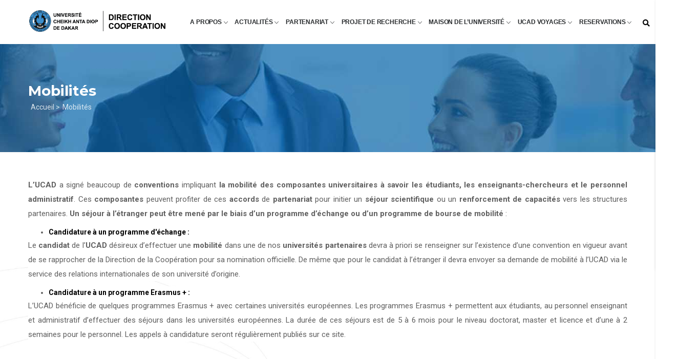

--- FILE ---
content_type: text/html; charset=UTF-8
request_url: https://cooperation.ucad.sn/mobilites?gvas=red&gvas=brown&gvas=turquoise2&gvas=blue
body_size: 19804
content:
<!DOCTYPE html>
<html lang="fr" dir="ltr">
  <head> 
    <meta charset="utf-8" />
<meta name="Generator" content="Drupal 10 (https://www.drupal.org); Commerce 2" />
<meta name="MobileOptimized" content="width" />
<meta name="HandheldFriendly" content="true" />
<meta name="viewport" content="width=device-width, initial-scale=1.0" />
<script type="application/ld+json">{
          "@context": "https://schema.org",
          "@type": "BreadcrumbList",
          "itemListElement": [{
            "@type": "ListItem",
            "position": "1",
            "name": "Accueil &gt;",
            "item": "https://cooperation.ucad.sn/"
          },{
            "@type": "ListItem",
            "position": "2",
            "name": "Mobilités",
            "item": "https://cooperation.ucad.sn/mobilites"
          }]}</script>
<link rel="icon" href="/sites/default/files/favicon.png" type="image/png" />
<link rel="alternate" hreflang="fr" href="https://cooperation.ucad.sn/mobilites" />
<link rel="canonical" href="https://cooperation.ucad.sn/mobilites" />
<link rel="shortlink" href="https://cooperation.ucad.sn/node/182" />

    <title>Mobilités | Direction coopération</title>
    <link rel="stylesheet" media="all" href="/sites/default/files/css/css_WWi4bKcUnmGs6qyRx-bnrkKpQeZmtwvVlvZSIn8wE6k.css" />
<link rel="stylesheet" media="all" href="//fonts.googleapis.com/css?family=Montserrat:400,500,600,700" />
<link rel="stylesheet" media="all" href="//fonts.googleapis.com/css?family=Roboto:400,700" />
<link rel="stylesheet" media="all" href="/sites/default/files/css/css_aztP6yuQmfRMxJPzz44wxtSMfYDE9-V99LX9pMTbYZg.css" />


    <script type="application/json" data-drupal-selector="drupal-settings-json">{"path":{"baseUrl":"\/","scriptPath":null,"pathPrefix":"","currentPath":"node\/182","currentPathIsAdmin":false,"isFront":false,"currentLanguage":"fr","currentQuery":{"gvas":"blue"}},"pluralDelimiter":"\u0003","suppressDeprecationErrors":true,"statistics":{"data":{"nid":"182"},"url":"\/core\/modules\/statistics\/statistics.php"},"ajaxTrustedUrl":{"\/search\/node":true},"gavias_customize":{"save":"https:\/\/cooperation.ucad.sn\/admin\/gaviasthemer_customize\/save","preview":"https:\/\/cooperation.ucad.sn\/admin\/gaviasthemer_customize\/preview","json":null},"gavias_load_ajax_view":"\/custom\/gavias_hook\/ajax_view","user":{"uid":0,"permissionsHash":"daa40842fde731f927f39a0bb13afa9ac032869065089dd5d1b7385ef44a1aa6"}}</script>
<script src="/sites/default/files/js/js_DeIqymo6JCTA-0ohpNBrDP-FFDHPoBBRjFmP4Ra9h6Y.js"></script>


    <link rel="stylesheet" href="https://cooperation.ucad.sn/themes/gavias_edupia/css/custom.css" media="screen" />
    <link rel="stylesheet" href="https://cooperation.ucad.sn/themes/gavias_edupia/css/update.css" media="screen" />

    

          <style type="text/css">
        .gsc-column.col-xl-12.col-lg-12.col-md-12.col-sm-12.col-xs-12.services.align-self-center {border-radius: 5px;padding: 0px;margin: 0px;}.gsc-services-box.intservices.wow.fadeInUp.animated {padding-left: 12px;padding-right: 12px;}[class*="block-grid-"] > div {padding: 0 0px;}header .site-branding-logo {padding: 9px 0 0px;display: inline-block;max-height: 100%;}header .site-branding-logo img {border: 0;vertical-align: top;max-width: 400px;height: auto;}.gsc-heading.style-1 {padding-bottom: 0px;}.gsc-services-box .item-service-box .content-inner .icon i {font-size: 40px;color: #f28e36 !important;line-height: 68px;}.gsc-services-box .item-service-box .content-inner .icon {display: block;color: #fff !important;}.gsc-services-box .item-service-box {position: relative;margin-bottom: 0px;}.gsc-services-box .item-service-box .content-inner {display: -webkit-box;display: -ms-flexbox;display: flex;-webkit-box-align: center;-ms-flex-align: center;align-items: center;-webkit-box-pack: center;-ms-flex-pack: center;justify-content: center;background: #0564A8;border-radius: 6px;-webkit-border-radius: 6px;-moz-border-radius: 6px;-ms-border-radius: 6px;-o-border-radius: 6px;text-align: center;min-height: 180px;padding: 0 18px 0;margin-top: 0px;-webkit-transition: all 0.35s;transition: all 0.35s;-moz-transition: all 0.35s;-ms-transition: all 0.35s;position: relative;z-index: 9;border: 1px solid rgba(0,0,0,0.08);}.gsc-services-box .item-service-box .content-inner .title {display: block;font-weight: 600;line-height: 22px;font-family: "Montserrat",sans-serif;text-transform: capitalize;color: #fff;}.gsc-services-box .item-service-box .content-inner:hover, .gsc-services-box .item-service-box .content-inner:focus, .gsc-services-box .item-service-box .content-inner:active {-webkit-box-shadow: 0px 6px 21px 3px rgba(0,0,0,0.1);box-shadow:unset;background: #445199;border-color: transparent;}.presentation .bb-inner.default {padding-top: 0px;padding-bottom: 0px;}.presentationc .bb-inner.default {padding-top: 0px;padding-bottom: 0px;}.imgpre img {border-top-left-radius: 10px;border-top-right-radius: 10px;}.presentationc .widget.gsc-heading.padding-20.bg-theme.align-left.style-1.text-light {border-bottom-right-radius: 10px;border-bottom-left-radius: 10px;}.owl-carousel .owl-item img {display: inline-block;width: 100%;}.post-block .post-content {padding: 20px;background-color: #f2f2f2;border-bottom-right-radius: 10px;border-bottom-left-radius: 10px;}.widget.gsc-heading.padding-20.bg-theme.saviezvous.align-left.style-1.text-light {border-top-right-radius: 10px;border-top-left-radius: 10px;}.widget.gsc-heading.width-600.contacts.align-left.style-1.text-dark.wow.fadeIn.animated {padding: 20px !important;}.gsc-column.col-xl-6.col-lg-6.col-md-5.col-sm-12.col-xs-12.contacteznous\!.column-box-shadow {border-radius: 10px !important;box-shadow: 0 0px 4px rgba(0,0,0,0.1);}.widget.gsc-heading.actualitestitres.align-left.style-1.text-dark.wow.fadeInUp.animated {padding-bottom: 25px;}.gsc-heading .title {text-transform: unset;}.widget.gsc-heading.chiffresclestitre.align-left.style-1.text-dark.wow.fadeInUp.animated {padding-bottom: 20px;color:#fff;}.widget.gsc-heading.infolettrestitres.align-left.style-1.text-dark.wow.fadeInUp.animated {padding-bottom: 20px;}.widget.gsc-heading.titretemoignages.align-left.style-1.text-dark.wow.fadeInUp.animated {padding-bottom: 20px;}.testimonial-node-v1 .content-top {-webkit-box-shadow: 2px 2px 10px rgba(0,0,0,0.1);box-shadow: 0px 2px 2px rgba(0,0,0,0.1);border: unset;padding: 30px;background: #fff;position: relative;border-radius: 10px;}.widget.gsc-heading.chiffresclestitre.align-left.style-1.text-light.wow.fadeInUp.animated {padding-bottom: 25px;}.widget.block.clearfix.gsc-block-view.gsc-block-drupal.block-view.title-align-left.offresdebourse.text-dark.remove-margin-off.wow.fadeInUp.animated {padding-top: 30px;}.appelsacandidature .owl-carousel .owl-item img {border-top-right-radius: 10px;border-top-left-radius: 10px;}.offresdebourse .owl-carousel .owl-item img {border-top-right-radius: 10px;border-top-left-radius: 10px;}.box-margin-small {margin-bottom: 0px;}.widget.gsc-heading.partenairestitres.align-left.style-1.text-dark.wow.fadeInUp.animated {padding-bottom: 30px;}.team-single-page .heading {display: none;}.team-single-page .socials {margin-top: 10px;display: none;}.team-teaser-1 .team-content {padding: 20px;position: relative;z-index: 9;background: #fff;width: 100%;height: 142px;}header .site-branding-logo img {border: 0;vertical-align: top;max-width: 270px;height: auto;}header.header-v1 .header-inner {padding-right: 0px;}.navigation .gva_menu > li > a {padding: 32px 9px;}header .area-main-menu .gva-search-region {right: -44px;}.navigation .gva_menu > li > a {display: block;position: relative;font-size: 12px;font-weight: bolder;padding: 32px 10px;-webkit-transition: all 0.35s;transition: all 0.35s;-moz-transition: all 0.35s;-ms-transition: all 0.35s;text-align: center;color: #000;text-transform: uppercase;font-family: "Arial",sans-serif;font-size: 12px;font-weight: bolder;color: #282b2d;letter-spacing: -0.2px;text-transform: uppercase;-webkit-transition-duration: 500ms;-o-transition-duration: 500ms;transition-duration: 500ms;}header .site-branding-logo {padding: 19px 0 0px;}.breadcrumb-content-inner .gva-breadcrumb-content .gva-block-breadcrumb .breadcrumb-style {margin-bottom: 0px;}.block.block-system-breadcrumb-block {margin-bottom: 0px;}.breadcrumb-content-inner {margin-bottom: 0px;}.description1 .bb-inner.default {padding-top: 0px;}.description .bb-inner.default {padding-bottom: 12px;}.apropos {padding-top: 50px;padding-bottom: 50px;}.organisationpre img {width: 100%;}.description.organisationbloc.gbb-row.bg-size-cover .bb-inner.default {padding-top: 0px;}.widget.gsc-heading.organisationtitre.align-left.style-1.text-dark {padding-top: 50px;}.header-title {display: none;}.aproposdirecteur img {border-radius: 10px;}.description1 .bb-inner.default {padding-bottom: 50px;}.formulaireuniversite {border-radius: 20px;padding: 40px;}.widget.gsc-heading.titrebilleterie.align-left.style-1.text-dark {padding-top: 40px;}element.style {}.widget.gsc-heading.titrebilleterie.align-left.style-1.text-dark {padding-top: 40px;}.widget.gsc-heading.padding-20.bg-theme.align-center.style-1.text-light {border-bottom-right-radius: 10px;border-bottom-left-radius: 10px;}.bailleurs.gbb-row .bb-inner {padding-top: 0px !important;}.column-content.pcontactp {padding-bottom: 30px;}.breadcrumbs {margin-bottom: 50px;}.team-block.team-teaser-1 {margin-left: 15px;}h2.footercontacts {color: #fff;font-size: 14px;padding-top: 10px;}.topbar {display: none;}.team-content {display: none !important;}.team-teaser-1:after {display: none !important;}.node--view-mode-full .post-thumbnail {margin-bottom: 0px;}.post-block .post-title a {text-transform: unset;}.post-block .post-categories a {text-transform: unset;}.testimonial-node-v1 .content-top .quote{text-align:justify;}.design {padding-top: 5px;}.buttonmotdudirecteur {margin-top: 35px;}.gsc-our-gallery .item .content-inner .title {text-transform: unset;}ul li {list-style: inherit;text-align: justify;font-size: 14px;}.gsc-heading.style-2 .title {text-transform: unset;}.widget.gsc-heading.lpdr.align-left.style-2.text-dark {padding-bottom: 20px;}.voyageslidersaccueil.gsc-our-gallery .item .content-inner .title {text-transform: unset;display: none;}.owl-carousel .owl-item img {border-radius: 10px;}.gbb-row .bb-inner {padding-top: 50px;padding-bottom: 50px;}.widget.gsc-heading.actualitestitres.hactualitestitres.align-left.style-1.text-dark.wow.fadeInUp.animated {padding-bottom: 0px;}.lesaviezvous .owl-item img {border-radius: 0px !important;}.team-teaser-1 {border: 1px solid rgba(0,0,0,0.1);background: unset;position: relative;margin-bottom: 20px;}.offresdebourseaccueil.offresdebourse .owl-carousel .owl-item img {border-bottom-left-radius: 0px;border-bottom-right-radius: 0px;}.appelsacandidature .owl-carousel .owl-item img {border-bottom-left-radius: 0px;border-bottom-right-radius: 0px;}.widget.gsc-heading.titrebilleterie.titrebilleterie10.align-left.style-1.text-dark {padding-top: 10px;}.widget-content img {border-radius: 10px;}.cpu .widget-content img {border-radius: 10px;border-bottom-left-radius: 0px;border-bottom-right-radius: 0px;}.mdu img {border-radius: 10px;border-bottom-left-radius: 10px;border-bottom-right-radius: 10px;}.imgpre.mdu.accueil img {border-bottom-left-radius: 0px;border-bottom-right-radius: 0px;}.imgpre.ucadvoyage img {border-bottom-left-radius: 0px;border-bottom-right-radius: 0px;}.imgpre.aproposimage img {border-bottom-left-radius: 0px;border-bottom-right-radius: 0px;}.widget.gsc-heading.lpdr.listeprojet.align-left.style-2.text-dark {padding-bottom: 0px;padding-top: 25px;}.contactstyle .bb-inner {padding-top: 0px !important;}.post-style-list .post-block .post-image {width: 100%;float: left;}.post-style-list.small .post-block .post-content {float: none;width: 100%;padding-bottom: 0;padding: 0;padding: 30px 18px;}.post-style-list .post-block .post-image {width: 100%;float: left;margin-bottom: 15px;}.post-style-grid .post-block {border-bottom-right-radius: 10px;border-bottom-left-radius: 10px;}.post-style-grid .post-block .post-content {background: #f2f2f2;position: relative;border-top: 0;padding-top: 5px;}small, .small {font-size: 15px;font-weight: 400;}.post-style-list.small .post-block .post-title a {font-size: 18px;text-transform: none;line-height: 20px;}.node--view-mode-full p {margin-bottom: 10px;font-size: 14px;}.control-panel {display: none;}header .site-branding-logo img {max-width: 350px;height: auto;}header .site-branding-logo {padding: 12px 0 0px;}header .site-branding-logo img {max-width: 350px;height: auto;}header .site-branding-logo {padding: 12px 0 0px;}.p-static {position: static !important;padding-right: 0px;}.navigation .gva_menu > li > a {display: block;position: relative;font-size: 12px;font-weight: bolder;padding: 32px 8px;-webkit-transition: all 0.35s;transition: all 0.35s;-moz-transition: all 0.35s;-ms-transition: all 0.35s;text-align: center;color: #000;text-transform: uppercase;font-family: "Arial",sans-serif;font-size: 12px;font-weight: bolder;color: #282b2d;letter-spacing: -0.2px;text-transform: uppercase;-webkit-transition-duration: 500ms;-o-transition-duration: 500ms;transition-duration: 500ms;}.partinter.gbb-row .bb-inner {padding-top: 0px;padding-bottom: 50px;}.pager ul.pager__items > li.pager__item--next {display: none;}.pager ul.pager__items > li.pager__item--last {display: none;}.pageactualites1.gbb-row .bb-inner {padding-top: 0px;padding-bottom: 0px;}.pageactualites2.gbb-row .bb-inner {padding-top: 0px;}header .site-branding-logo { padding: 18px 0 0px;}header .site-branding-logo img {max-width: 300px;height: auto;}.video {display: none;}.block .block-title > span {text-transform: unset;}.breadcrumb-content-inner .gva-breadcrumb-content .gva-block-breadcrumb.text-white .breadcrumb-links li, .breadcrumb-content-inner .gva-breadcrumb-content .gva-block-breadcrumb.text-light .breadcrumb-links li {padding-left: 5px;}.post-block .post-content {padding: 20px;background-color: white;border-bottom-right-radius: 10px;border-bottom-left-radius: 10px;}.column-content.partenariatinternational {padding-right: 30px;}.column-content.partenariatinternational2 {padding-left: 30px;}.widget.gsc-heading.partenariat-titre.align-left.style-1.text-dark {padding-left: 30px;}.partbutton {margin-left: 30px;}.gavias_sliderlayer .btn-slide.inner, .gavias_sliderlayer .btn-slide a, .gavias_sliderlayer .btn-slide-white.inner, .gavias_sliderlayer .btn-slide-white a, #gavias_slider_single .btn-slide.inner, #gavias_slider_single .btn-slide a, #gavias_slider_single .btn-slide-white.inner, #gavias_slider_single .btn-slide-white a {font-size: 12px;text-align: center;border-radius: 30px;-webkit-border-radius: 30px;-moz-border-radius: 30px;-ms-border-radius: 30px;-o-border-radius: 30px;display: inline-block;padding: 10px 24px 8px;font-family: "Montserrat", sans-serif;color: #fff;width: 100%;height: 100%;-webkit-box-shadow: unset;box-shadow: unset;-webkit-transition: all 0.3s;transition: all 0.3s;-moz-transition: all 0.3s;-ms-transition: all 0.3s;}.gavias_sliderlayer .btn-slide, .gavias_sliderlayer .btn-slide-white, #gavias_slider_single .btn-slide, #gavias_slider_single .btn-slide-white {background: #0564A8;color: #fff;border-radius: 30px;-webkit-border-radius: 30px;-moz-border-radius: 30px;-ms-border-radius: 30px;-o-border-radius: 30px;font-family: "Montserrat", sans-serif;font-size: 12px;font-weight: 700;letter-spacing: 1px;text-transform: uppercase;position: relative;display: inline-block;z-index: 1;border: 1px solid #ffffff !important;}.gsc-column.col-xl-12.col-lg-12.col-md-12.col-sm-12.col-xs-12.formreservation1 {background-color: #f2f2f2;padding-top: 45px;padding-bottom: 38px;border-radius: 20px;}.js-form-item.form-item.js-form-type-date.form-item-date-et-heure-de-depart-date.js-form-item-date-et-heure-de-depart-date.form-no-label {width: 50%;margin-bottom: 0px;}.js-form-item.form-item.js-form-type-webform-time.form-item-date-et-heure-de-depart-time.js-form-item-date-et-heure-de-depart-time.form-no-label {width: 49%;}.js-form-item.form-item.js-form-type-textfield.form-item-your-name.js-form-item-your-name.form-no-label {width: 49%;display: inline-block;}.js-form-item.form-item.js-form-type-email.form-item-your-email-address.js-form-item-your-email-address.form-no-label {width: 50%;display: inline-block;}.webform-submission-form .form-item select {width: 49%;height: 50px;display: inline-block;}.webform-submission-form .form-item select {width: 100%;height: 50px;display: inline-block;}fieldset#edit-type-de-piece {width: 49%;display: inline-block;}fieldset#edit-type-de-piece {width: 49%;display: inline-block;margin-top: 0px;margin-bottom: 0px;}.js-form-item.form-item.js-form-type-textfield.form-item-numero-de-piece.js-form-item-numero-de-piece.form-no-label {width: 50%;display: inline-block;margin-top: 0px;margin-bottom: 0px;}.js-form-item.form-item.js-form-type-email.form-item-your-email-address.js-form-item-your-email-address.form-no-label {width: 50%;display: inline-block;margin-bottom: 5px;}.js-form-item.form-item.js-form-type-textfield.form-item-your-name.js-form-item-your-name.form-no-label {width: 49%;display: inline-block;margin-bottom: 2px !important;}fieldset#edit-profil {width: 49%;display: inline-block;margin-top: 0px;margin-bottom: 0px;}fieldset#edit-profil {width: 49%;display: inline-block;margin-top: 0px;margin-bottom: 0px;height: 65px !important;}.js-form-item.form-item.js-form-type-textfield.form-item-lieu-de-depart.js-form-item-lieu-de-depart.form-no-label {width: 49%;display: inline-block;margin-top: 0px;margin-bottom: 0px !important;}fieldset#edit-type-de-piece {width: 49%;display: inline-block;margin-top: 0px;margin-bottom: 0px;height: 65px !important;}label.js-form-required.form-required {padding-left: 5px;text-transform: unset;font-size: 21px;}.js-form-item.form-item.js-form-type-datetime.form-item-date-et-heure-de-depart.js-form-item-date-et-heure-de-depart {border: 1px solid rgba(000, 000, 000, 0.1);border-radius: 5px;padding: 12px;margin-bottom: 5px;}fieldset#edit-choisissez-votre-classe {width: 49%;height: 60px;margin-bottom: 5px;margin-top: 0px;display: inline-block;}.js-form-item.form-item.js-form-type-textfield.form-item-compagnie.js-form-item-compagnie.form-no-label {width: 49%;display: inline-block;margin-bottom: 12px;}fieldset#edit-choisissez-votre-classe {width: 50%;height: 60px;margin-bottom: 5px;margin-top: 0px;display: inline-block;}.js-form-item.form-item.js-form-type-number.form-item-nombre-de-billet.js-form-item-nombre-de-billet.form-no-label {width: 50%;display: inline-block;}.js-form-item.form-item.js-form-type-textfield.form-item-votre-budget.js-form-item-votre-budget.form-no-label {width: 49%;display: inline-block;}input#edit-nombre-de-billet {line-height: 48px;}.js-form-item.form-item.js-form-type-textfield.form-item-lieu-de-depart.js-form-item-lieu-de-depart.form-no-label {width: 50%;display: inline-block;margin-top: 0px;margin-bottom: 0px !important;}.js-form-item.form-item.js-form-type-textfield.form-item-destination.js-form-item-destination.form-no-label {width: 99%;}.navigation .gva_menu .sub-menu {min-width: 200px;background-color: #fff; }.js-form-item.form-item.js-form-type-textfield.form-item-nom.js-form-item-nom.form-no-label {width: 49%;display: inline-block;margin-bottom: 6px;}.js-form-item.form-item.js-form-type-textfield.form-item-your-name.js-form-item-your-name.form-no-label {width: 50%;display: inline-block;margin-bottom: 2px !important;}.js-form-item.form-item.js-form-type-textfield.form-item-votre-budget.js-form-item-votre-budget.form-no-label {width: 50%;display: inline-block;margin-bottom: 0px;}.js-form-item.form-item.js-form-type-email.form-item-your-email-address.js-form-item-your-email-address.form-no-label {width: 49%;display: inline-block;margin-bottom: 5px;}.js-form-item.form-item.js-form-type-textfield.form-item-nom.js-form-item-nom.form-no-label {width: 50%;display: inline-block;margin-bottom: 6px;}.js-form-item.form-item.js-form-type-textfield.form-item-your-name.js-form-item-your-name.form-no-label {width: 49%;display: inline-block;margin-bottom: 2px !important;}.js-form-item.form-item.js-form-type-radio.form-item-civilite.js-form-item-civilite {width: 18%;display: inline-block;margin-bottom: 0px;}input#edit-civilite-monsieur {width: 31px;position: relative;top: 2px;left: -8px;}input#edit-civilite-madame {width: 31px;position: relative;top: 2px;left: -8px;}.js-form-item.form-item.js-form-type-radio.form-item-civilite.js-form-item-civilite {width: 10%;display: inline-block;margin-bottom: 0px;}.js-form-item.form-item.js-form-type-textfield.form-item-lieu-de-depart.js-form-item-lieu-de-depart.form-no-label {width: 49%;display: inline-block;margin-top: 0px;margin-bottom: 0px !important;}.js-form-item.form-item.js-form-type-textfield.form-item-destination.js-form-item-destination.form-no-label {width: 49%;display: inline-block;margin-bottom: 5px;}.js-form-item.form-item.js-form-type-textfield.form-item-destination.js-form-item-destination.form-no-label {width: 50%;display: inline-block;margin-bottom: 5px;}.js-form-item.form-item.js-form-type-textfield.form-item-numero-de-piece.js-form-item-numero-de-piece.form-no-label {width: 49%;display: inline-block;margin-top: 0px;margin-bottom: 0px;}.js-form-item.form-item.js-form-type-date.form-item-date-d-expiration-du-passeport.js-form-item-date-d-expiration-du-passeport {width: 49%;display: inline-block;margin-bottom: 10px;}.infoperso {border: 1px solid rgba(000, 000, 000, 0.1);padding: 30px 30px;border-radius: 10px;width: 90%;margin: 0px auto;margin-top: 45px;}input#edit-date-d-expiration-du-passeport {height: 52px;}.js-form-item.form-item.js-form-type-textfield.form-item-numero-de-piece.js-form-item-numero-de-piece {width: 49%;display: inline-block;}.js-form-item.form-item.js-form-type-date.form-item-date-d-expiration-du-passeport.js-form-item-date-d-expiration-du-passeport {width: 49%;display: inline-block;margin-bottom: 10px;}.datevoyage1 {width: 49%;display: inline-block;}div#edit-veuillez-donner-votre-date-de-voyage-allez-et-retour label {text-transform: unset !important;font-size: 15px;font-weight: unset;}.js-form-item.form-item.js-form-type-date.form-item-date-et-heure-de-depart-du-voyage-date.js-form-item-date-et-heure-de-depart-du-voyage-date.form-no-label {width: 78%;}.datevoyage1 {width: 100%;display: inline-block;}.js-form-item.form-item.js-form-type-datetime.form-item-date-et-heure-de-depart-du-voyage.js-form-item-date-et-heure-de-depart-du-voyage.form-no-label {width: 50%;}.js-form-item.form-item.js-form-type-datetime.form-item-date-et-heure-de-depart-du-voyage.js-form-item-date-et-heure-de-depart-du-voyage.form-no-label {width: 50%;display: inline-block;margin-bottom: 0px;}.js-form-item.form-item.js-form-type-date.form-item-date-et-heure-de-retour-du-voyage-date.js-form-item-date-et-heure-de-retour-du-voyage-date.form-no-label {width: 78%;margin-bottom: 0px;}.js-form-item.form-item.js-form-type-datetime.form-item-date-et-heure-de-retour-du-voyage.js-form-item-date-et-heure-de-retour-du-voyage.form-no-label {width: 49%;display: inline-block;}div#edit-veuillez-donner-votre-date-de-voyage-allez-et-retour {margin-bottom: 0px;padding-top: 20px;}.js-form-item.form-item.js-form-type-datetime.form-item-date-et-heure-de-retour-du-voyage.js-form-item-date-et-heure-de-retour-du-voyage.form-no-label {width: 49%;display: inline-block;margin-bottom: 0px;}.boutonenvoyer2 {background: #2897e8;width: 26%;margin-top: -24px;float: left;margin-left: 79px !important;}.civilite.js-form-item.form-item.js-form-type-select.form-item-civilite.js-form-item-civilite.form-no-label {width: 49%;margin-bottom: 7px;}.civilite.js-form-item.form-item.js-form-type-select.form-item-civilite.js-form-item-civilite.form-no-label {width: 49%;margin-bottom: 7px;display: inline-block;}fieldset#edit-profil {width: 50%;display: inline-block;margin-top: 0px;margin-bottom: 0px;height: 65px !important;}div#edit-etape-1-informations-personnelles {border-bottom: 1px solid #000;width: 99%;}div#edit-etape-1-informations-personnelles label {color: #2897e8;font-size: 15px;}div#edit-etape-2-informations-du-passeport {border-bottom: 1px solid #000;width: 99%;}div#edit-etape-2-informations-du-passeport label {color: #2897e8;font-size: 15px;}div#edit-etape-3-votre-voyage {border-bottom: 1px solid #000;width: 99%;}div#edit-etape-3-votre-voyage label {color: #2897e8;font-size: 15px;}.js-form-item.form-item.js-form-type-date.form-item-date-de-retour.js-form-item-date-de-retour {width: 49%;display: inline-block;}.datededepart.js-form-item.form-item.js-form-type-date.form-item-date-de-depart.js-form-item-date-de-depart {width: 50%;display: inline-block;}.js-form-item.form-item.js-form-type-date.form-item-date-de-retour.js-form-item-date-de-retour {margin-bottom: 20px;margin-top: 10px;}.datededepart.js-form-item.form-item.js-form-type-date.form-item-date-de-depart.js-form-item-date-de-depart {margin-bottom: 0px;margin-top: 10px;}.js-form-item.form-item.js-form-type-select.form-item-profil-infor.js-form-item-profil-infor.form-no-label {width: 49%;display: inline-block;margin-bottom: 0px;}.civilite.js-form-item.form-item.js-form-type-select.form-item-civilite.js-form-item-civilite.form-no-label {width: 50%;margin-bottom: 7px;display: inline-block;}.js-form-item.form-item.js-form-type-select.form-item-choisissez-votre-classe-de-voyage.js-form-item-choisissez-votre-classe-de-voyage.form-no-label {width: 50%;display: inline-block;}header .site-branding-logo img {max-width: 270px;height: auto;}.navigation .gva_menu > li > a {padding: 32px 7px;}.js-form-item.form-item.js-form-type-date.form-item-date-de-naissance-billet.js-form-item-date-de-naissance-billet {width: 49%;display: inline-block;margin-top: 10px;}input#edit-date-de-naissance-billet {height: 51px;}.js-form-item.form-item.js-form-type-textfield.form-item-nationalite.js-form-item-nationalite {width: 50%;display: inline-block;}.js-form-item.form-item.js-form-type-datetime.form-item-date-et-heure-de-depart.js-form-item-date-et-heure-de-depart {border: 1px solid rgba(000, 000, 000, 0.1);border-radius: 5px;padding: 12px;margin-bottom: 5px;width: 99%;margin-top: 12px;}.js-form-item.form-item.js-form-type-datetime.form-item-date-et-heure-de-retour.js-form-item-date-et-heure-de-retour {border: 1px solid rgba(000, 000, 000, 0.1);border-radius: 5px;padding: 12px;margin-bottom: 5px;width: 99%;margin-top: 12px;}.js-form-item.form-item.js-form-type-date.form-item-date-et-heure-de-retour-date.js-form-item-date-et-heure-de-retour-date.form-no-label {width: 50%;margin-bottom: 0px;}.js-form-item.form-item.js-form-type-webform-time.form-item-date-et-heure-de-retour-time.js-form-item-date-et-heure-de-retour-time.form-no-label {width: 49%;}.js-form-item.form-item.js-form-type-textfield.form-item-lieu-de-depart.js-form-item-lieu-de-depart.form-no-label {width: 50%;display: inline-block;margin-top: 0px;margin-bottom: 0px !important;}.js-form-item.form-item.js-form-type-select.form-item-maison-de-l-universite.js-form-item-maison-de-l-universite.form-no-label {width: 49%;display: inline-block;}.js-form-item.form-item.js-form-type-datetime.form-item-date-et-heure-d-arrivee.js-form-item-date-et-heure-d-arrivee {border: 1px solid rgba(000, 000, 000, 0.1);border-radius: 5px;padding: 12px;margin-bottom: 5px;width: 99%;margin-top: 12px;}.js-form-item.form-item.js-form-type-date.form-item-date-et-heure-d-arrivee-date.js-form-item-date-et-heure-d-arrivee-date.form-no-label {width: 50%;margin-bottom: 0px;}.js-form-item.form-item.js-form-type-webform-time.form-item-date-et-heure-d-arrivee-time.js-form-item-date-et-heure-d-arrivee-time.form-no-label {width: 49%;}.adressehotel.js-form-item.form-item.js-form-type-textfield.form-item-lieu-de-depart.js-form-item-lieu-de-depart.form-no-label {width: 100%;}.typedechambrehotel.js-form-item.form-item.js-form-type-select.form-item-maison-de-l-universite.js-form-item-maison-de-l-universite.form-no-label {width: 49.5%;display: inline-block;}.nombredeplacehotelexterieur.js-form-item.form-item.js-form-type-textfield.form-item-compagnie.js-form-item-compagnie.form-no-label {width: 50%;}.destinationvoiture.js-form-item.form-item.js-form-type-textfield.form-item-destination.js-form-item-destination.form-no-label {width: 49%;}.nombredeplaceaibd.js-form-item.form-item.js-form-type-textfield.form-item-compagnie.js-form-item-compagnie.form-no-label {width: 99%;}.departreservabillet.js-form-item.form-item.js-form-type-textfield.form-item-lieu-de-depart.js-form-item-lieu-de-depart.form-no-label {width: 49%;}.infoperso {margin-top: 28px;}.gsc-image-content.directionliens.skin-v2.wow.fadeInUp.animated {max-width: 100%;}label.autresservicestransfert {padding-top: 20px;padding-bottom: 10px;color: red;font-size: 17px;}@media (max-width:576px){.js-form-item.form-item.js-form-type-select.form-item-profil-infor.js-form-item-profil-infor.form-no-label {width: 100%;}.civilite.js-form-item.form-item.js-form-type-select.form-item-civilite.js-form-item-civilite.form-no-label {width: 100%;margin-top: 10px;}.js-form-item.form-item.js-form-type-textfield.form-item-your-name.js-form-item-your-name.form-no-label {width: 100%;margin-bottom: 2px !important;}.js-form-item.form-item.js-form-type-textfield.form-item-nom.js-form-item-nom.form-no-label {width: 100%;margin-bottom: 6px;}.js-form-item.form-item.js-form-type-email.form-item-your-email-address.js-form-item-your-email-address.form-no-label {width: 100%;display: inline-block;margin-bottom: 5px;}.js-form-item.form-item.js-form-type-textfield.form-item-votre-budget.js-form-item-votre-budget.form-no-label {width: 100%;display: inline-block;margin-bottom: 0px;}.js-form-item.form-item.js-form-type-date.form-item-date-de-naissance-billet.js-form-item-date-de-naissance-billet {width: 100%;display: inline-block;margin-top: 10px;}.js-form-item.form-item.js-form-type-textfield.form-item-nationalite.js-form-item-nationalite {width: 10;display: inline-block;}.js-form-item.form-item.js-form-type-textfield.form-item-numero-de-piece.js-form-item-numero-de-piece {width: 100%;display: inline-block;}.js-form-item.form-item.js-form-type-date.form-item-date-d-expiration-du-passeport.js-form-item-date-d-expiration-du-passeport {width: 100%;}.departreservabillet.js-form-item.form-item.js-form-type-textfield.form-item-lieu-de-depart.js-form-item-lieu-de-depart.form-no-label {width: 100%;}.js-form-item.form-item.js-form-type-textfield.form-item-destination.js-form-item-destination.form-no-label {width: 100%;}.js-form-item.form-item.js-form-type-date.form-item-date-et-heure-de-depart-date.js-form-item-date-et-heure-de-depart-date.form-no-label {width: 100%;}.js-form-item.form-item.js-form-type-webform-time.form-item-date-et-heure-de-depart-time.js-form-item-date-et-heure-de-depart-time.form-no-label {width: 100%;margin-top: 10px;}.js-form-item.form-item.js-form-type-date.form-item-date-et-heure-de-retour-date.js-form-item-date-et-heure-de-retour-date.form-no-label {width: 100%;margin-bottom: 0px;}.js-form-item.form-item.js-form-type-webform-time.form-item-date-et-heure-de-retour-time.js-form-item-date-et-heure-de-retour-time.form-no-label {width: 100%;}.js-form-item.form-item.js-form-type-select.form-item-choisissez-votre-classe-de-voyage.js-form-item-choisissez-votre-classe-de-voyage.form-no-label {width: 99%;margin-top: 12px;}.js-form-item.form-item.js-form-type-textfield.form-item-compagnie.js-form-item-compagnie.form-no-label {width: 100%;margin-bottom: 12px;margin-top: -17px;}.boutonenvoyer2 {background: #2897e8;width: 80%;margin-top: -24px;float: left;margin-left: 33px !important;margin-top: -19px;}.menu-bar {height: 32px;width: 36px;position: absolute;cursor: pointer;margin-top: 30px;top: -18px;right: -4px;}header .site-branding-logo {padding: 5px 0 0px;padding-bottom: 5px;}}.widget.gsc-image.text-none.img-reservation {position: relative;top: -258px;}input[type="button"], .btn, .btn-white, .btn-theme, .btn-black, input.js-form-submit, a.button-action {background: #4274F6;color: #fff;overflow: hidden;-webkit-transition: all 0.3s;transition: all 0.3s;-moz-transition: all 0.3s;-ms-transition: all 0.3s;border-radius: 6px;-webkit-border-radius: 6px;-moz-border-radius: 6px;-ms-border-radius: 6px;-o-border-radius: 6px;font-family: "Montserrat", sans-serif;font-size: 14px;font-weight: 700;text-transform: capitalize;padding: 0 30px;position: relative;display: inline-block;z-index: 1;line-height: 40px;border: none;background: #0564A8;color: #fff;border-color: #0564A8;border-radius: 50px;}input[type="button"]:hover, input[type="button"]:focus, input[type="button"]:active, input[type="button"].active, .btn:hover, .btn:focus, .btn:active, .btn.active, .btn-white:hover, .btn-white:focus, .btn-white:active, .btn-white.active, .btn-theme:hover, .btn-theme:focus, .btn-theme:active, .btn-theme.active, .btn-black:hover, .btn-black:focus, .btn-black:active, .btn-black.active, input.js-form-submit:hover, input.js-form-submit:focus, input.js-form-submit:active, input.js-form-submit.active, a.button-action:hover, a.button-action:focus, a.button-action:active, a.button-action.active {color: #fff;background: #0b46e1;background: #445199;color: #fff;border-color: #445199;border-radius: 50px;}
      </style>
    
          <style class="customize"></style>
    
  </head>

  
  <body class="gavias-content-builder layout-no-sidebars wide not-preloader path-node node--type-page">

    <a href="#main-content" class="visually-hidden focusable">
      Aller au contenu principal
    </a>
    
      <div class="dialog-off-canvas-main-canvas" data-off-canvas-main-canvas>
    <div class="body-page gva-body-page">
	    <header id="header" class="header-v1">
  
  <div class="topbar">
  <div class="container">
    <div class="topbar-inner">
      <div class="row">
        
        <div class="topbar-left col-xl-8 col-lg-8 col-md-8 col-sm-8 col-xs-6">
                    <div class="topbar-left-content">
              <div>
    <div id="block-gavias-edupia-topbar" class="block block-block-content block-block-contenta87cb642-bb80-4bd8-9bb0-ed5e2d4da5e0 no-title">
  
    
      <div class="content block-content">
      
    </div>
  </div>

  </div>

          </div>
                </div>

        <div class="topbar-right col-xl-4 col-lg-4 col-md-4 col-sm-4 col-xs-6">
          
          <div class="gva-user-region user-region">
            <div class="user-top">
                            <span class="icon">
                  
                  <i class="fa fa-user"></i>
                              </span>
            </div>  
            <div class="user-content">  
                
              <ul class="user-links">
                                  <li><a href="/user/login">+ Login</a></li>
                  <li><a href="/user/register">+ Register</a></li>
                  
              </ul>
            </div>  
          </div>

        </div>

      </div>
    </div>  
  </div>  
</div>

      

   <div class="header-main ">
      <div class="container header-content-layout">
         <div class="header-main-inner p-relative">
            <div class="row">
              <div class="col-md-3 col-sm-6 col-xs-8 branding">
                                    <div>
    
      <a href="/" title="Accueil > " rel="home" class="site-branding-logo">
        
        <img src="/sites/default/files/logo_cooperation.png" alt="Accueil > " />
        
    </a>
    
  </div>

                              </div>

              <div class="col-md-9 col-sm-6 col-xs-4 p-static">
                <div class="header-inner clearfix">
                  <div class="main-menu">
                    <div class="area-main-menu">
                      <div class="area-inner">
                        <div class="gva-offcanvas-mobile">
                          <div class="close-offcanvas hidden"><i class="fa fa-times"></i></div>
                                                        <div>
    <nav role="navigation"  id="block-gavias-edupia-mainnavigation" class="block block-menu navigation menu--main">
          
  
    
  <div class="block-content">
                 
<div class="gva-navigation">

              <ul  class="clearfix gva_menu gva_menu_main">
      
                              
            <li  class="menu-item menu-item--expanded ">
        <a href="https://cooperation.ucad.sn/propos">
                    A propos
                      <span class="icaret nav-plus gv-icon-161"></span>
            
        </a>
          
                                <ul class="menu sub-menu">
                              
            <li  class="menu-item">
        <a href="/presentation">
                    Présentation
            
        </a>
          
              </li>
                          
            <li  class="menu-item">
        <a href="/missions">
                    Missions
            
        </a>
          
              </li>
                          
            <li  class="menu-item">
        <a href="/mot-du-directeur-0">
                    Mot du directeur
            
        </a>
          
              </li>
                          
            <li  class="menu-item">
        <a href="/organisation">
                    Organisation
            
        </a>
          
              </li>
        </ul>
  
              </li>
                          
            <li  class="menu-item menu-item--expanded ">
        <a href="https://cooperation.ucad.sn/actualites">
                    Actualités
                      <span class="icaret nav-plus gv-icon-161"></span>
            
        </a>
          
                                <ul class="menu sub-menu">
                              
            <li  class="menu-item">
        <a href="/appels-candidatures">
                    Appels à candidatures
            
        </a>
          
              </li>
                          
            <li  class="menu-item">
        <a href="/offres-de-bourses">
                    Offres de bourses
            
        </a>
          
              </li>
        </ul>
  
              </li>
                          
            <li  class="menu-item menu-item--expanded ">
        <a href="/partenariat">
                    Partenariat
                      <span class="icaret nav-plus gv-icon-161"></span>
            
        </a>
          
                                <ul class="menu sub-menu">
                              
            <li  class="menu-item">
        <a href="/partenariat-national-0">
                    Partenariat national
            
        </a>
          
              </li>
                          
            <li  class="menu-item">
        <a href="/partenariat-international">
                    Partenariat international
            
        </a>
          
              </li>
                          
            <li  class="menu-item">
        <a href="/la-these-en-cotutelle">
                    La Thèse Cotutelle
            
        </a>
          
              </li>
                          
            <li  class="menu-item">
        <a href="/liste-des-points-focaux">
                    Liste des points focaux
            
        </a>
          
              </li>
                          
            <li  class="menu-item">
        <a href="/Apropos/mobilites">
                    Mobilités
            
        </a>
          
              </li>
                          
            <li  class="menu-item">
        <a href="/partenariat-ucad-et-consulat-de-france-dakar">
                    Partenariat UCAD et Consulat de France à Dakar
            
        </a>
          
              </li>
        </ul>
  
              </li>
                          
            <li  class="menu-item menu-item--expanded ">
        <a href="https://cooperation.ucad.sn/projet-de-recherche">
                    Projet de recherche
                      <span class="icaret nav-plus gv-icon-161"></span>
            
        </a>
          
                                <ul class="menu sub-menu">
                              
            <li  class="menu-item">
        <a href="/presentation-listes-des-projets-de-recherche">
                    Présentation &amp; listes des projets de recherche
            
        </a>
          
              </li>
                          
            <li  class="menu-item">
        <a href="/liste-des-bailleurs">
                    Liste des bailleurs
            
        </a>
          
              </li>
        </ul>
  
              </li>
                          
            <li  class="menu-item menu-item--expanded ">
        <a href="https://cooperation.ucad.sn/maison-de-luniversite">
                    Maison de l’université
                      <span class="icaret nav-plus gv-icon-161"></span>
            
        </a>
          
                                <ul class="menu sub-menu">
                              
            <li  class="menu-item">
        <a href="/presentation-maison-de-luniversite">
                    Présentation
            
        </a>
          
              </li>
                          
            <li  class="menu-item">
        <a href="/les-types-de-chambres">
                    Les types de chambres
            
        </a>
          
              </li>
        </ul>
  
              </li>
                          
            <li  class="menu-item menu-item--expanded ">
        <a href="https://cooperation.ucad.sn/ucad-voyages">
                    UCAD voyages
                      <span class="icaret nav-plus gv-icon-161"></span>
            
        </a>
          
                                <ul class="menu sub-menu">
                              
            <li  class="menu-item">
        <a href="/presentation-ucad-voyages">
                    Présentation
            
        </a>
          
              </li>
                          
            <li  class="menu-item">
        <a href="/billeterie">
                    Billeterie
            
        </a>
          
              </li>
                          
            <li  class="menu-item">
        <a href="/ucad-cadeaux">
                    UCAD cadeaux
            
        </a>
          
              </li>
        </ul>
  
              </li>
                          
            <li  class="menu-item menu-item--expanded ">
        <a href="/reservations-0">
                    Reservations
                      <span class="icaret nav-plus gv-icon-161"></span>
            
        </a>
          
                                <ul class="menu sub-menu">
                              
            <li  class="menu-item">
        <a href="/billet-davion">
                    Billet d&#039;avion
            
        </a>
          
              </li>
                          
            <li  class="menu-item">
        <a href="/maison-de-luniversite-0">
                    Maison de l&#039;université
            
        </a>
          
              </li>
                          
            <li  class="menu-item">
        <a href="/hotel-exterieur">
                    Hôtel exterieur
            
        </a>
          
              </li>
                          
            <li  class="menu-item">
        <a href="/transfert-aibd">
                    Transfert AIBD
            
        </a>
          
              </li>
        </ul>
  
              </li>
        </ul>
  

</div>


        </div>  
</nav>

  </div>

                          
                            
                                                  </div>
                          
                        <div id="menu-bar" class="menu-bar d-xl-none d-lg-none d-xl-none">
                          <span class="one"></span>
                          <span class="two"></span>
                          <span class="three"></span>
                        </div>
                        
                        
                                                  <div class="gva-search-region search-region">
                            <span class="icon"><i class="fa fa-search"></i></span>
                            <div class="search-content">  
                                <div>
    <div class="search-block-form block block-search container-inline" data-drupal-selector="search-block-form" id="block-gavias-edupia-searchform" role="search">
  
    
      <form action="/search/node" method="get" id="search-block-form" accept-charset="UTF-8" class="search-form search-block-form">
  <div class="js-form-item form-item js-form-type-search form-item-keys js-form-item-keys form-no-label">
      <label for="edit-keys" class="visually-hidden">Search</label>
        <input title="Saisir les termes à rechercher." data-drupal-selector="edit-keys" type="search" id="edit-keys" name="keys" value="" size="15" maxlength="128" class="form-search" />

        </div>
<div data-drupal-selector="edit-actions" class="form-actions js-form-wrapper form-wrapper" id="edit-actions"><input class="search-form__submit button js-form-submit form-submit" data-drupal-selector="edit-submit" type="submit" id="edit-submit" value="Search" />
</div>

</form>

  </div>

  </div>

                            </div>  
                          </div>
                                              </div>
                    </div>
                  </div>  
                </div> 
              </div>

            </div>
         </div>
      </div>
   </div>

</header>
	
					<div class="breadcrumbs">
			  <div>
    
<div class="breadcrumb-content-inner">
  <div class="gva-breadcrumb-content">
    <div id="block-gavias-edupia-breadcrumbs" class="text-light block gva-block-breadcrumb block-system block-system-breadcrumb-block no-title">
      <div class="breadcrumb-style" style="background-image: url(&#039;https://cooperation.ucad.sn/sites/default/files/breadcrumb-breadcrumb_cooperation_ucad.jpg&#039;);background-position: center top;background-repeat: no-repeat;">
        <div class="container">
          <div class="breadcrumb-content-main">
            <h2 class="page-title">Mobilités </h2>
             
                          <div class="">
                <div class="content block-content">
                  <div class="breadcrumb-links">
  <div class="content-inner">
          <nav class="breadcrumb " role="navigation" aria-labelledby="system-breadcrumb">
        <h2 id="system-breadcrumb" class="visually-hidden">Fil d'Ariane</h2>
        <ol>
          
                            <li>
                          <a href="/">Accueil &gt;</a>
                          
          </li>
                            <li>
                          <a href="https://cooperation.ucad.sn/mobilites">Mobilités</a>
                          
          </li>
                </ol>
      </nav>
      </div> 
</div>  
                </div>
              </div>  
                      </div> 
        </div>   
      </div> 
    </div>  
  </div>  
</div>  


  </div>

		</div>
	
	<div role="main" class="main main-page has-breadcrumb">
	
		<div class="clearfix"></div>
			

					<div class="help show hidden">
				<div class="container">
					<div class="content-inner">
						  <div>
    <div data-drupal-messages-fallback class="hidden"></div>

  </div>

					</div>
				</div>
			</div>
		
				
		<div class="clearfix"></div>
				
		<div class="clearfix"></div>
		
		<div id="content" class="content content-full">
			<div class="container-full container-bg">
				 
					<div class="content-main-inner">
	<div id="page-main-content" class="main-content">
		<div class="main-content-inner">
			
							<div class="content-main">
					  <div>
    <div id="block-gavias-edupia-content" class="block block-system block-system-main-block no-title">
  
    
      <div class="content block-content">
      <!-- Start Display article for detail page -->

<div data-history-node-id="182" role="article" class="node node--type-page node--view-mode-full">
  <div class="header-title">
  
    <div class="container">
      <h2 class="title"><span>
<span>Mobilités</span>
</span></h2>
    </div>
  </div>
  
  <div class="node__content clearfix">
    
            <div class="field field--name-field-content-builder field--type-gavias-content-builder field--label-hidden field__item"><div class="gavias-blockbuilder-content">
   
  <div class="gavias-builder--content">		<div class="gbb-row-wrapper">
		  			  	<div class="presentationc gbb-row  bg-size-cover " id="overview" style="padding-top:0px; padding-bottom:50px; background-image:url('/sites/default/files/gbb-uploads/bg-line-1.jpg'); background-repeat:no-repeat; background-position:center top" >
		    	<div class="bb-inner default">  
		      	<div class="bb-container container">
			        	<div class="row row-wrapper">
									<div  class="gsc-column col-xl-12 col-lg-12 col-md-5 col-sm-12 col-xs-12   " >
	      <div class="column-inner  bg-size-cover ">
	         <div class="column-content-inner">
	           <div class="column-content  " ><p style="box-sizing: border-box; margin: 0px 0px 10px; line-height: 1.9; color: #606060; font-family: Roboto, sans-serif; font-size: 15px; background-color: #ffffff; text-align: justify;"><strong>L&rsquo;UCAD</strong> a sign&eacute; beaucoup de <strong>conventions</strong> impliquant <strong>la mobilit&eacute; des composantes universitaires &agrave; savoir les &eacute;tudiants, les enseignants-chercheurs et le personnel administratif</strong>. Ces <strong>composantes</strong> peuvent profiter de ces <strong>accords</strong> de <strong>partenariat</strong> pour initier un <strong>s&eacute;jour scientifique</strong> ou un <strong>renforcement de capacit&eacute;s</strong> vers les structures partenaires. <strong>Un s&eacute;jour &agrave; l&rsquo;&eacute;tranger peut &ecirc;tre men&eacute; par le biais d&rsquo;un programme d&rsquo;&eacute;change ou d&rsquo;un programme de bourse de mobilit&eacute;</strong>&nbsp;:</p>
<ul style="box-sizing: border-box; margin-top: 0px; margin-bottom: 0px; list-style-position: initial; list-style-image: initial; padding: 0px; margin-left: 40px; color: #606060; font-family: Roboto, sans-serif; font-size: 15px; background-color: #ffffff;">
<li style="box-sizing: border-box;"><span style="color: #000000;"><strong><span style="box-sizing: border-box;">Candidature &agrave; un programme d'&eacute;change&nbsp;:</span></strong></span></li>
</ul>
<p style="box-sizing: border-box; margin: 0px 0px 10px; line-height: 1.9; color: #606060; font-family: Roboto, sans-serif; font-size: 15px; background-color: #ffffff; text-align: justify;">Le <strong>candidat</strong> de l&rsquo;<strong>UCAD</strong> d&eacute;sireux d&rsquo;effectuer une <strong>mobilit&eacute;</strong> dans une de nos <strong>universit&eacute;s</strong> <strong>partenaires</strong> devra &agrave; priori se renseigner sur l&rsquo;existence d&rsquo;une convention en vigueur avant de se rapprocher de la Direction de la Coop&eacute;ration pour sa nomination officielle. De m&ecirc;me que pour le candidat &agrave; l&rsquo;&eacute;tranger il devra envoyer sa demande de mobilit&eacute; &agrave; l&rsquo;UCAD via le service des relations internationales de son universit&eacute; d&rsquo;origine.</p>
<ul style="box-sizing: border-box; margin-top: 0px; margin-bottom: 0px; list-style-position: initial; list-style-image: initial; padding: 0px; margin-left: 40px; color: #606060; font-family: Roboto, sans-serif; font-size: 15px; background-color: #ffffff;">
<li style="box-sizing: border-box;"><span style="color: #000000;"><strong><span style="box-sizing: border-box;">Candidature &agrave; un programme Erasmus + :</span></strong></span></li>
</ul>
<p style="box-sizing: border-box; margin: 0px 0px 10px; line-height: 1.9; color: #606060; font-family: Roboto, sans-serif; font-size: 15px; background-color: #ffffff; text-align: justify;">L&rsquo;UCAD b&eacute;n&eacute;ficie de quelques programmes Erasmus + avec certaines universit&eacute;s europ&eacute;ennes. Les programmes Erasmus + permettent aux &eacute;tudiants, au personnel enseignant et administratif d&rsquo;effectuer des s&eacute;jours dans les universit&eacute;s europ&eacute;ennes. La dur&eacute;e de ces s&eacute;jours est de 5 &agrave; 6 mois pour le niveau doctorat, master et licence et d&rsquo;une &agrave; 2 semaines pour le personnel. Les appels &agrave; candidature seront r&eacute;guli&egrave;rement publi&eacute;s sur ce site.</p></div>	         </div>  
	      </div>
        
	    </div>
	   	     	 			</div>
    				</div>
  				</div>  
			  				</div>  
		</div>
		</div>  
 </div> 
</div>
      
  </div>
</div>


    </div>
  </div>

  </div>

				</div>
			
					</div>
	</div>
</div>

					
			</div>
		</div>

		
				
			</div>
</div>

  
<footer id="footer" class="footer">
  <div class="footer-inner">
    
         <div class="footer-top">
        <div class="container">
          <div class="row">
            <div class="col-xl-12 col-lg-12 col-md-12 col-sm-12 col-xs-12">
              <div class="before-footer clearfix area">
                    <div>
    <div id="block-gavias-edupia-sociallinksfooter" class="block block-block-content block-block-content7e26e9e5-a2f4-4e12-9643-7c8954f954ef no-title">
  
    
      <div class="content block-content">
      
    </div>
  </div>

  </div>

              </div>
            </div>
          </div>     
        </div>   
      </div> 
          
     <div class="footer-center">
        <div class="container">      
           <div class="row">
                              <div class="footer-first col-xl-3 col-lg-3 col-md-12 col-sm-12 col-xs-12 column">
                    <div>
    <div id="block-gavias-edupia-contactinfo" class="block block-block-content block-block-content7da38301-272f-4979-8de1-06b564010f17">
  
      <h2 class="block-title" ><span>Contacts</span></h2>
    
      <div class="content block-content">
      
            <div class="field field--name-body field--type-text-with-summary field--label-hidden field__item"><div class="contact-info">
<h2 class="footercontacts"> Coopération UCAD</h2>
<ul class="contact-info"><li><span><i class="fas fa-mobile-alt"></i> (+221) 78 685 92 92 </span></li>
<li><a href="mailto:drci@ucad.edu.sn"><i class="far fa-envelope"></i> drci@ucad.edu.sn </a> </li>
<li><a href="mailto:ucad.voyages@ucad.edu.sn"><i class="far fa-envelope"></i>ucad.voyages@ucad.edu.sn  </a> </li>
<li><a href="mailto:demba2.ndiaye@ucad.edu.sn"><i class="far fa-envelope"></i> demba2.ndiaye@ucad.edu.sn  </a> </li>
</ul></div>
</div>
      
    </div>
  </div>

  </div>

                </div> 
              
                             <div class="footer-second col-xl-2 col-lg-2 col-md-12 col-sm-12 col-xs-12 column">
                    <div>
    <div id="block-gavias-edupia-linkfooter" class="block block-block-content block-block-contentf68ff84d-6af0-4c49-8b85-ae338addc541">
  
      <h2 class="block-title" ><span>Liens utiles</span></h2>
    
      <div class="content block-content">
      
            <div class="field field--name-body field--type-text-with-summary field--label-hidden field__item"><div class="contact-info">
<ul class="contact-info"><li><a href="https://www.lecames.org/" target="_blank">  CAMES  </a> </li>
<li><a href="https://aau.org/aau_fr/" target="_blank">  AUA </a></li>
<li><a href="https://mesr.gouv.sn/" target="_blank">  MESR </a></li>
<li><a href="https://www.auf.org/" target="_blank">  AUF </a></li>
<li><a href="https://anaqsup.sn/" target="_blank">  ANAQ-Sup </a></li>
<li><a href="https://www.renaissanceafricaine.com/" target="_blank">  Renaissance africaine </a></li>
<li><a href="https://fad.ucad.sn/" target="_blank"> Elearning/FAD </a></li>
</ul></div>
</div>
      
    </div>
  </div>

  </div>

                </div> 
              
                              <div class="footer-third col-xl-3 col-lg-3 col-md-12 col-sm-12 col-xs-12 column">
                    <div>
    <div id="block-hello" class="block block-block-content block-block-content781dc4a8-f4d7-46a4-816e-49a437da194c">
  
      <h2 class="block-title" ><span>Accés rapides </span></h2>
    
      <div class="content block-content">
      
            <div class="field field--name-body field--type-text-with-summary field--label-hidden field__item"><div class="contact-info">
<ul class="contact-info"><li><a href="https://cooperation.ucad.sn/propos">  A propos  </a> </li>
<li><a href="https://cooperation.ucad.sn/appels-candidatures">  Appels à candidatures </a> </li>
<li><a href="https://cooperation.ucad.sn/offres-de-bourses">  Offres de bourses </a> </li>
<li> <a href="https://cooperation.ucad.sn/maison-de-luniversite">  Maison de l’université </a> </li>
<li> <a href="https://cooperation.ucad.sn/ucad-voyages">  UCAD voyages </a> </li>
<li> <a href="https://cooperation.ucad.sn/Partenariat_national">  Partenariat national </a> </li>
<li><a href="https://cooperation.ucad.sn/projet-de-recherche">  Projet de recherche </a> </li>
<li><a href="https://cooperation.ucad.sn/reservations-0">  Reservations  </a> </li>
</ul></div>
</div>
      
    </div>
  </div>

  </div>

                </div> 
              
                               <div class="footer-four col-xl-4 col-lg-4 col-md-12 col-sm-12 col-xs-12 column">
                    <div>
    <div id="block-localisation" class="block block-block-content block-block-content0dab8410-0105-4e6c-a615-61682c72eca7">
  
      <h2 class="block-title" ><span>Adresse</span></h2>
    
      <div class="content block-content">
      
            <div class="field field--name-body field--type-text-with-summary field--label-hidden field__item"><p><iframe style="border: 0;" src="https://www.google.com/maps/embed?pb=!1m14!1m8!1m3!1d30875.684272409184!2d-17.467750000000002!3d14.686529000000002!3m2!1i1024!2i768!4f13.1!3m3!1m2!1s0xec172862ebbb6f1%3A0x40f269255c02b090!2sMaison%20de%20l'universit%C3%A9!5e0!3m2!1sfr!2ssn!4v1697620148582!5m2!1sfr!2ssn" width="350" height="300" allowfullscreen="allowfullscreen"></iframe></p>
</div>
      
    </div>
  </div>

  </div>

                </div> 
                         </div>   
        </div>
    </div>  
  </div>   

      <div class="copyright">
      <div class="container">
        <div class="copyright-inner">
              <div>
    <div id="block-gavias-edupia-copyright" class="block block-block-content block-block-content61f17841-749f-436d-9799-1dfeefd7ad43 no-title">
  
    
      <div class="content block-content">
      
            <div class="field field--name-body field--type-text-with-summary field--label-hidden field__item"><div class="text-center">
© Copyright <a href="https://disi.ucad.sn" target="_blank">DISI</a> - <a href="https://www.ucad.sn" target="_blank">UCAD</a> 2023. Tous Droits réservés.
</div>
</div>
      
    </div>
  </div>

  </div>

        </div>   
      </div>   
    </div>
    <div id="gva-popup-ajax" class="clearfix"><div class="pajax-content"><a href="javascript:void(0);" class="btn-close"><i class="gv-icon-4"></i></a><div class="gva-popup-ajax-content clearfix"></div></div></div>
</footer>


  </div>

    
    <script src="/sites/default/files/js/js_u9xpSk8ah515_mErrbeZ6qX3gRsz409WkMq3VrRHmTY.js"></script>

    
          <div class="permission-save-hidden">
        <div class="gavias-skins-panel hidden-xs hidden-sm">
	<div class="control-panel"><i class="fas fa-eye-dropper"></i></div>
	<div class="gavias-skins-panel-inner">
	   <div id="gavias_customize_form" class="gavias_customize_form">
  
   <div class="form-group action">
      <input type="button" id="gavias_customize_save" class="btn form-submit" value="Save" />
      <input type="button" id="gavias_customize_preview" class="btn form-submit" value="Preview" />
      <input type="button" id="gavias_customize_reset" class="btn form-submit" value="Reset" />
      <input type="hidden" id="gva_theme_name" name="theme_name" value="gavias_edupia" />
   </div>   

   <div class="clearfix"></div>
   <div id="customize-gavias-preivew">
      <div id="customize-accordion">   
        
         <!-- Typo -->
         <div class="card">
            <div class="card-header">
              <a class="card-link" data-toggle="collapse" href="#customize-typo">
                Typography
              </a>
            </div>
            <div id="customize-typo" class="collapse show" data-parent="#customize-accordion">
               <div class="card-body">
                  <div class="form-wrapper">
                     <div class="form-group">
                        <label>Font Primary</label>
                        <div class="input-group">
                            <select name="font_family_primary" class="form-select form-control customize-option">
                              <option value="---">---</option><option value="'Arial', Helvetica, sans-serif">'Arial', Helvetica, sans-serif</option><option value="'Arial Black', Gadget, sans-serif">'Arial Black', Gadget, sans-serif</option><option value="'Bookman Old Style', serif">'Bookman Old Style', serif</option><option value="'Comic Sans MS', cursive">'Comic Sans MS', cursive</option><option value="'Courier', monospace">'Courier', monospace</option><option value="'Garamond', serif">'Garamond', serif</option><option value="'Georgia', serif">'Georgia', serif</option><option value="'Impact', Charcoal, sans-serif">'Impact', Charcoal, sans-serif</option><option value="'Lucida Console', Monaco, monospace">'Lucida Console', Monaco, monospace</option><option value="'Lucida Sans Unicode', Lucida Grande, sans-serif">'Lucida Sans Unicode', Lucida Grande, sans-serif</option><option value="'MS Sans Serif', Geneva, sans-serif">'MS Sans Serif', Geneva, sans-serif</option><option value="'MS Serif', New York, sans-serif">'MS Serif', New York, sans-serif</option><option value="'Palatino Linotype', Book Antiqua, Palatino, serif">'Palatino Linotype', Book Antiqua, Palatino, serif</option><option value="'Tahoma',Geneva, sans-serif">'Tahoma',Geneva, sans-serif</option><option value="'Times New Roman', Times, serif">'Times New Roman', Times, serif</option><option value="'Trebuchet MS', Helvetica, sans-serif">'Trebuchet MS', Helvetica, sans-serif</option><option value="'Verdana', Geneva, sans-serif">'Verdana', Geneva, sans-serif</option><option value="ABeeZee">ABeeZee</option><option value="Abel">Abel</option><option value="Abril Fatface">Abril Fatface</option><option value="Aclonica">Aclonica</option><option value="Acme">Acme</option><option value="Actor">Actor</option><option value="Adamina">Adamina</option><option value="Advent Pro">Advent Pro</option><option value="Aguafina Script">Aguafina Script</option><option value="Akronim">Akronim</option><option value="Aladin">Aladin</option><option value="Aldrich">Aldrich</option><option value="Alef">Alef</option><option value="Alegreya">Alegreya</option><option value="Alegreya SC">Alegreya SC</option><option value="Alex Brush">Alex Brush</option><option value="Alfa Slab One">Alfa Slab One</option><option value="Alice">Alice</option><option value="Alike">Alike</option><option value="Alike Angular">Alike Angular</option><option value="Allan">Allan</option><option value="Allerta">Allerta</option><option value="Allerta Stencil">Allerta Stencil</option><option value="Allura">Allura</option><option value="Almendra">Almendra</option><option value="Almendra Display">Almendra Display</option><option value="Almendra SC">Almendra SC</option><option value="Amarante">Amarante</option><option value="Amaranth">Amaranth</option><option value="Amatic SC">Amatic SC</option><option value="Amethysta">Amethysta</option><option value="Anaheim">Anaheim</option><option value="Andada">Andada</option><option value="Andika">Andika</option><option value="Angkor">Angkor</option><option value="Annie Use Your Telescope">Annie Use Your Telescope</option><option value="Anonymous Pro">Anonymous Pro</option><option value="Antic">Antic</option><option value="Antic Didone">Antic Didone</option><option value="Antic Slab">Antic Slab</option><option value="Anton">Anton</option><option value="Arapey">Arapey</option><option value="Arbutus">Arbutus</option><option value="Arbutus Slab">Arbutus Slab</option><option value="Architects Daughter">Architects Daughter</option><option value="Archivo Black">Archivo Black</option><option value="Archivo Narrow">Archivo Narrow</option><option value="Arimo">Arimo</option><option value="Arizonia">Arizonia</option><option value="Armata">Armata</option><option value="Artifika">Artifika</option><option value="Arvo">Arvo</option><option value="Asap">Asap</option><option value="Asset">Asset</option><option value="Astloch">Astloch</option><option value="Asul">Asul</option><option value="Atomic Age">Atomic Age</option><option value="Aubrey">Aubrey</option><option value="Audiowide">Audiowide</option><option value="Autour One">Autour One</option><option value="Average">Average</option><option value="Average Sans">Average Sans</option><option value="Averia Gruesa Libre">Averia Gruesa Libre</option><option value="Averia Libre">Averia Libre</option><option value="Averia Sans Libre">Averia Sans Libre</option><option value="Averia Serif Libre">Averia Serif Libre</option><option value="Bad Script">Bad Script</option><option value="Balthazar">Balthazar</option><option value="Bangers">Bangers</option><option value="Basic">Basic</option><option value="Battambang">Battambang</option><option value="Baumans">Baumans</option><option value="Bayon">Bayon</option><option value="Belgrano">Belgrano</option><option value="Belleza">Belleza</option><option value="BenchNine">BenchNine</option><option value="Bentham">Bentham</option><option value="Berkshire Swash">Berkshire Swash</option><option value="Bevan">Bevan</option><option value="Bigelow Rules">Bigelow Rules</option><option value="Bigshot One">Bigshot One</option><option value="Bilbo">Bilbo</option><option value="Bilbo Swash Caps">Bilbo Swash Caps</option><option value="Bitter">Bitter</option><option value="Black Ops One">Black Ops One</option><option value="Bokor">Bokor</option><option value="Bonbon">Bonbon</option><option value="Boogaloo">Boogaloo</option><option value="Bowlby One">Bowlby One</option><option value="Bowlby One SC">Bowlby One SC</option><option value="Brawler">Brawler</option><option value="Bree Serif">Bree Serif</option><option value="Bubblegum Sans">Bubblegum Sans</option><option value="Bubbler One">Bubbler One</option><option value="Buda">Buda</option><option value="Buenard">Buenard</option><option value="Butcherman">Butcherman</option><option value="Butterfly Kids">Butterfly Kids</option><option value="Cabin">Cabin</option><option value="Cabin Condensed">Cabin Condensed</option><option value="Cabin Sketch">Cabin Sketch</option><option value="Caesar Dressing">Caesar Dressing</option><option value="Cagliostro">Cagliostro</option><option value="Calligraffitti">Calligraffitti</option><option value="Cambo">Cambo</option><option value="Candal">Candal</option><option value="Cantarell">Cantarell</option><option value="Cantata One">Cantata One</option><option value="Cantora One">Cantora One</option><option value="Capriola">Capriola</option><option value="Cardo">Cardo</option><option value="Carme">Carme</option><option value="Carrois Gothic">Carrois Gothic</option><option value="Carrois Gothic SC">Carrois Gothic SC</option><option value="Carter One">Carter One</option><option value="Caudex">Caudex</option><option value="Cedarville Cursive">Cedarville Cursive</option><option value="Ceviche One">Ceviche One</option><option value="Changa One">Changa One</option><option value="Chango">Chango</option><option value="Chau Philomene One">Chau Philomene One</option><option value="Chela One">Chela One</option><option value="Chelsea Market">Chelsea Market</option><option value="Chenla">Chenla</option><option value="Cherry Cream Soda">Cherry Cream Soda</option><option value="Cherry Swash">Cherry Swash</option><option value="Chewy">Chewy</option><option value="Chicle">Chicle</option><option value="Chivo">Chivo</option><option value="Cinzel">Cinzel</option><option value="Cinzel Decorative">Cinzel Decorative</option><option value="Clicker Script">Clicker Script</option><option value="Coda">Coda</option><option value="Coda Caption">Coda Caption</option><option value="Codystar">Codystar</option><option value="Combo">Combo</option><option value="Comfortaa">Comfortaa</option><option value="Coming Soon">Coming Soon</option><option value="Concert One">Concert One</option><option value="Condiment">Condiment</option><option value="Content">Content</option><option value="Contrail One">Contrail One</option><option value="Convergence">Convergence</option><option value="Cookie">Cookie</option><option value="Copse">Copse</option><option value="Corben">Corben</option><option value="Courgette">Courgette</option><option value="Cousine">Cousine</option><option value="Coustard">Coustard</option><option value="Covered By Your Grace">Covered By Your Grace</option><option value="Crafty Girls">Crafty Girls</option><option value="Creepster">Creepster</option><option value="Crete Round">Crete Round</option><option value="Crimson Text">Crimson Text</option><option value="Croissant One">Croissant One</option><option value="Crushed">Crushed</option><option value="Cuprum">Cuprum</option><option value="Cutive">Cutive</option><option value="Cutive Mono">Cutive Mono</option><option value="Datico">Datico</option><option value="Dancing Script">Dancing Script</option><option value="Dangrek">Dangrek</option><option value="Dawning of a New Day">Dawning of a New Day</option><option value="Days One">Days One</option><option value="Delius">Delius</option><option value="Delius Swash Caps">Delius Swash Caps</option><option value="Delius Unicase">Delius Unicase</option><option value="Della Respira">Della Respira</option><option value="Denk One">Denk One</option><option value="Devonshire">Devonshire</option><option value="Didact Gothic">Didact Gothic</option><option value="Diplomata">Diplomata</option><option value="Diplomata SC">Diplomata SC</option><option value="Domine">Domine</option><option value="Donegal One">Donegal One</option><option value="Doppio One">Doppio One</option><option value="Dorsa">Dorsa</option><option value="Dosis">Dosis</option><option value="Dr Sugiyama">Dr Sugiyama</option><option value="Droid Sans">Droid Sans</option><option value="Droid Sans Mono">Droid Sans Mono</option><option value="Droid Serif">Droid Serif</option><option value="Duru Sans">Duru Sans</option><option value="Dynalight">Dynalight</option><option value="EB Garamond">EB Garamond</option><option value="Eagle Lake">Eagle Lake</option><option value="Eater">Eater</option><option value="Economica">Economica</option><option value="Electrolize">Electrolize</option><option value="Elsie">Elsie</option><option value="Elsie Swash Caps">Elsie Swash Caps</option><option value="Emblema One">Emblema One</option><option value="Emilys Candy">Emilys Candy</option><option value="Engagement">Engagement</option><option value="Englebert">Englebert</option><option value="Enriqueta">Enriqueta</option><option value="Erica One">Erica One</option><option value="Esteban">Esteban</option><option value="Euphoria Script">Euphoria Script</option><option value="Ewert">Ewert</option><option value="Exo">Exo</option><option value="Expletus Sans">Expletus Sans</option><option value="Fanwood Text">Fanwood Text</option><option value="Fascinate">Fascinate</option><option value="Fascinate Inline">Fascinate Inline</option><option value="Faster One">Faster One</option><option value="Fasthand">Fasthand</option><option value="Fauna One">Fauna One</option><option value="Federant">Federant</option><option value="Federo">Federo</option><option value="Felipa">Felipa</option><option value="Fenix">Fenix</option><option value="Finger Paint">Finger Paint</option><option value="Fjalla One">Fjalla One</option><option value="Fjord One">Fjord One</option><option value="Flamenco">Flamenco</option><option value="Flavors">Flavors</option><option value="Fondamento">Fondamento</option><option value="Fontdiner Swanky">Fontdiner Swanky</option><option value="Forum">Forum</option><option value="Francois One">Francois One</option><option value="Freckle Face">Freckle Face</option><option value="Fredericka the Great">Fredericka the Great</option><option value="Fredoka One">Fredoka One</option><option value="Freehand">Freehand</option><option value="Fresca">Fresca</option><option value="Frijole">Frijole</option><option value="Fruktur">Fruktur</option><option value="Fugaz One">Fugaz One</option><option value="GFS Didot">GFS Didot</option><option value="GFS Neohellenic">GFS Neohellenic</option><option value="Gabriela">Gabriela</option><option value="Gafata">Gafata</option><option value="Galdeano">Galdeano</option><option value="Galindo">Galindo</option><option value="Gentium Basic">Gentium Basic</option><option value="Gentium Book Basic">Gentium Book Basic</option><option value="Geo">Geo</option><option value="Geostar">Geostar</option><option value="Geostar Fill">Geostar Fill</option><option value="Germania One">Germania One</option><option value="Gilda Display">Gilda Display</option><option value="Give You Glory">Give You Glory</option><option value="Glass Antiqua">Glass Antiqua</option><option value="Glegoo">Glegoo</option><option value="Gloria Hallelujah">Gloria Hallelujah</option><option value="Goblin One">Goblin One</option><option value="Gochi Hand">Gochi Hand</option><option value="Gorditas">Gorditas</option><option value="Goudy Bookletter 1911">Goudy Bookletter 1911</option><option value="Graduate">Graduate</option><option value="Grand Hotel">Grand Hotel</option><option value="Gravitas One">Gravitas One</option><option value="Great Vibes">Great Vibes</option><option value="Griffy">Griffy</option><option value="Gruppo">Gruppo</option><option value="Gudea">Gudea</option><option value="Habibi">Habibi</option><option value="Hammersmith One">Hammersmith One</option><option value="Hanalei">Hanalei</option><option value="Hanalei Fill">Hanalei Fill</option><option value="Handlee">Handlee</option><option value="Hanuman">Hanuman</option><option value="Happy Monkey">Happy Monkey</option><option value="Headland One">Headland One</option><option value="Henny Penny">Henny Penny</option><option value="Herr Von Muellerhoff">Herr Von Muellerhoff</option><option value="Holtwood One SC">Holtwood One SC</option><option value="Homemade Apple">Homemade Apple</option><option value="Homenaje">Homenaje</option><option value="IM Fell DW Pica">IM Fell DW Pica</option><option value="IM Fell DW Pica SC">IM Fell DW Pica SC</option><option value="IM Fell Double Pica">IM Fell Double Pica</option><option value="IM Fell Double Pica SC">IM Fell Double Pica SC</option><option value="IM Fell English">IM Fell English</option><option value="IM Fell English SC">IM Fell English SC</option><option value="IM Fell French Canon">IM Fell French Canon</option><option value="IM Fell French Canon SC">IM Fell French Canon SC</option><option value="IM Fell Great Primer">IM Fell Great Primer</option><option value="IM Fell Great Primer SC">IM Fell Great Primer SC</option><option value="Iceberg">Iceberg</option><option value="Iceland">Iceland</option><option value="Imprima">Imprima</option><option value="Inconsolata">Inconsolata</option><option value="Inder">Inder</option><option value="Indie Flower">Indie Flower</option><option value="Inika">Inika</option><option value="Irish Grover">Irish Grover</option><option value="Istok Web">Istok Web</option><option value="Italiana">Italiana</option><option value="Italianno">Italianno</option><option value="Jacques Francois">Jacques Francois</option><option value="Jacques Francois Shadow">Jacques Francois Shadow</option><option value="Jim Nightshade">Jim Nightshade</option><option value="Jockey One">Jockey One</option><option value="Jolly Lodger">Jolly Lodger</option><option value="Josefin Sans">Josefin Sans</option><option value="Josefin Slab">Josefin Slab</option><option value="Joti One">Joti One</option><option value="Judson">Judson</option><option value="Julee">Julee</option><option value="Julius Sans One">Julius Sans One</option><option value="Junge">Junge</option><option value="Jura">Jura</option><option value="Just Another Hand">Just Another Hand</option><option value="Just Me Again Down Here">Just Me Again Down Here</option><option value="Kameron">Kameron</option><option value="Karla">Karla</option><option value="Kaushan Script">Kaushan Script</option><option value="Kavoon">Kavoon</option><option value="Keania One">Keania One</option><option value="Kelly Slab">Kelly Slab</option><option value="Kenia">Kenia</option><option value="Khmer">Khmer</option><option value="Kite One">Kite One</option><option value="Knewave">Knewave</option><option value="Kotta One">Kotta One</option><option value="Koulen">Koulen</option><option value="Kranky">Kranky</option><option value="Kreon">Kreon</option><option value="Kristi">Kristi</option><option value="Krona One">Krona One</option><option value="Laila">Laila</option><option value="La Belle Aurore">La Belle Aurore</option><option value="Lancelot">Lancelot</option><option value="Lato">Lato</option><option value="League Script">League Script</option><option value="Leckerli One">Leckerli One</option><option value="Ledger">Ledger</option><option value="Lekton">Lekton</option><option value="Lemon">Lemon</option><option value="Libre Baskerville">Libre Baskerville</option><option value="Life Savers">Life Savers</option><option value="Lilita One">Lilita One</option><option value="Lily Script One">Lily Script One</option><option value="Limelight">Limelight</option><option value="Linden Hill">Linden Hill</option><option value="Lobster">Lobster</option><option value="Lobster Two">Lobster Two</option><option value="Londrina Outline">Londrina Outline</option><option value="Londrina Shadow">Londrina Shadow</option><option value="Londrina Sketch">Londrina Sketch</option><option value="Londrina Solid">Londrina Solid</option><option value="Lora">Lora</option><option value="Love Ya Like A Sister">Love Ya Like A Sister</option><option value="Loved by the King">Loved by the King</option><option value="Lovers Quarrel">Lovers Quarrel</option><option value="Luckiest Guy">Luckiest Guy</option><option value="Lusitana">Lusitana</option><option value="Lustria">Lustria</option><option value="Macondo">Macondo</option><option value="Macondo Swash Caps">Macondo Swash Caps</option><option value="Magra">Magra</option><option value="Maiden Orange">Maiden Orange</option><option value="Mako">Mako</option><option value="Marcellus">Marcellus</option><option value="Marcellus SC">Marcellus SC</option><option value="Marck Script">Marck Script</option><option value="Margarine">Margarine</option><option value="Marko One">Marko One</option><option value="Marmelad">Marmelad</option><option value="Marvel">Marvel</option><option value="Mate">Mate</option><option value="Mate SC">Mate SC</option><option value="Maven Pro">Maven Pro</option><option value="McLaren">McLaren</option><option value="Meddon">Meddon</option><option value="MedievalSharp">MedievalSharp</option><option value="Medula One">Medula One</option><option value="Megrim">Megrim</option><option value="Meie Script">Meie Script</option><option value="Merienda">Merienda</option><option value="Merienda One">Merienda One</option><option value="Merriweather">Merriweather</option><option value="Merriweather Sans">Merriweather Sans</option><option value="Metal">Metal</option><option value="Metal Mania">Metal Mania</option><option value="Metamorphous">Metamorphous</option><option value="Metrophobic">Metrophobic</option><option value="Michroma">Michroma</option><option value="Milonga">Milonga</option><option value="Miltonian">Miltonian</option><option value="Miltonian Tattoo">Miltonian Tattoo</option><option value="Miniver">Miniver</option><option value="Miss Fajardose">Miss Fajardose</option><option value="Modern Antiqua">Modern Antiqua</option><option value="Molengo">Molengo</option><option value="Molle">Molle</option><option value="Monda">Monda</option><option value="Monofett">Monofett</option><option value="Monoton">Monoton</option><option value="Monsieur La Doulaise">Monsieur La Doulaise</option><option value="Montaga">Montaga</option><option value="Montez">Montez</option><option value="Montserrat">Montserrat</option><option value="Montserrat Alternates">Montserrat Alternates</option><option value="Montserrat Subrayada">Montserrat Subrayada</option><option value="Moul">Moul</option><option value="Moulpali">Moulpali</option><option value="Mountains of Christmas">Mountains of Christmas</option><option value="Mouse Memoirs">Mouse Memoirs</option><option value="Mr Bedfort">Mr Bedfort</option><option value="Mr Dafoe">Mr Dafoe</option><option value="Mr De Haviland">Mr De Haviland</option><option value="Mrs Saint Delafield">Mrs Saint Delafield</option><option value="Mrs Sheppards">Mrs Sheppards</option><option value="Muli">Muli</option><option value="Mystery Quest">Mystery Quest</option><option value="Neucha">Neucha</option><option value="Neuton">Neuton</option><option value="New Rocker">New Rocker</option><option value="News Cycle">News Cycle</option><option value="Niconne">Niconne</option><option value="Nixie One">Nixie One</option><option value="Nobile">Nobile</option><option value="Nokora">Nokora</option><option value="Norican">Norican</option><option value="Nosifer">Nosifer</option><option value="Nothing You Could Do">Nothing You Could Do</option><option value="Noticia Text">Noticia Text</option><option value="Noto Sans">Noto Sans</option><option value="Noto Serif">Noto Serif</option><option value="Nova Cut">Nova Cut</option><option value="Nova Flat">Nova Flat</option><option value="Nova Mono">Nova Mono</option><option value="Nova Oval">Nova Oval</option><option value="Nova Round">Nova Round</option><option value="Nova Script">Nova Script</option><option value="Nova Slim">Nova Slim</option><option value="Nova Square">Nova Square</option><option value="Numans">Numans</option><option value="Nunito">Nunito</option><option value="Odor Mean Chey">Odor Mean Chey</option><option value="Offside">Offside</option><option value="Old Standard TT">Old Standard TT</option><option value="Oldenburg">Oldenburg</option><option value="Oleo Script">Oleo Script</option><option value="Oleo Script Swash Caps">Oleo Script Swash Caps</option><option value="Open Sans">Open Sans</option><option value="Open Sans Condensed">Open Sans Condensed</option><option value="Oranienbaum">Oranienbaum</option><option value="Orbitron">Orbitron</option><option value="Oregano">Oregano</option><option value="Orienta">Orienta</option><option value="Original Surfer">Original Surfer</option><option value="Oswald">Oswald</option><option value="Over the Rainbow">Over the Rainbow</option><option value="Overlock">Overlock</option><option value="Overlock SC">Overlock SC</option><option value="Ovo">Ovo</option><option value="Oxygen">Oxygen</option><option value="Oxygen Mono">Oxygen Mono</option><option value="PT Mono">PT Mono</option><option value="PT Sans">PT Sans</option><option value="PT Sans Caption">PT Sans Caption</option><option value="PT Sans Narrow">PT Sans Narrow</option><option value="PT Serif">PT Serif</option><option value="PT Serif Caption">PT Serif Caption</option><option value="Pacifico">Pacifico</option><option value="Paprika">Paprika</option><option value="Parisienne">Parisienne</option><option value="Passero One">Passero One</option><option value="Passion One">Passion One</option><option value="Pathway Gothic One">Pathway Gothic One</option><option value="Patrick Hand">Patrick Hand</option><option value="Patrick Hand SC">Patrick Hand SC</option><option value="Patua One">Patua One</option><option value="Paytone One">Paytone One</option><option value="Peralta">Peralta</option><option value="Permanent Marker">Permanent Marker</option><option value="Petit Formal Script">Petit Formal Script</option><option value="Petrona">Petrona</option><option value="Philosopher">Philosopher</option><option value="Piedra">Piedra</option><option value="Pinyon Script">Pinyon Script</option><option value="Pirata One">Pirata One</option><option value="Plaster">Plaster</option><option value="Play">Play</option><option value="Playball">Playball</option><option value="Playfair Display">Playfair Display</option><option value="Playfair Display SC">Playfair Display SC</option><option value="Podkova">Podkova</option><option value="Poiret One">Poiret One</option><option value="Poller One">Poller One</option><option value="Poly">Poly</option><option value="Pompiere">Pompiere</option><option value="Pontano Sans">Pontano Sans</option><option value="Port Lligat Sans">Port Lligat Sans</option><option value="Port Lligat Slab">Port Lligat Slab</option><option value="Prata">Prata</option><option value="Preahvihear">Preahvihear</option><option value="Press Start 2P">Press Start 2P</option><option value="Princess Sofia">Princess Sofia</option><option value="Prociono">Prociono</option><option value="Prosto One">Prosto One</option><option value="Puritan">Puritan</option><option value="Purple Purse">Purple Purse</option><option value="Quando">Quando</option><option value="Quantico">Quantico</option><option value="Quattrocento">Quattrocento</option><option value="Quattrocento Sans">Quattrocento Sans</option><option value="Questrial">Questrial</option><option value="Quicksand">Quicksand</option><option value="Quintessential">Quintessential</option><option value="Qwigley">Qwigley</option><option value="Racing Sans One">Racing Sans One</option><option value="Radley">Radley</option><option value="Raleway">Raleway</option><option value="Raleway Dots">Raleway Dots</option><option value="Rambla">Rambla</option><option value="Rammetto One">Rammetto One</option><option value="Ranchers">Ranchers</option><option value="Rancho">Rancho</option><option value="Rationale">Rationale</option><option value="Redressed">Redressed</option><option value="Reenie Beanie">Reenie Beanie</option><option value="Revalia">Revalia</option><option value="Ribeye">Ribeye</option><option value="Ribeye Marrow">Ribeye Marrow</option><option value="Righteous">Righteous</option><option value="Risque">Risque</option><option value="Roboto">Roboto</option><option value="Roboto Condensed">Roboto Condensed</option><option value="Roboto Slab">Roboto Slab</option><option value="Rochester">Rochester</option><option value="Rock Salt">Rock Salt</option><option value="Rokkitt">Rokkitt</option><option value="Romanesco">Romanesco</option><option value="Ropa Sans">Ropa Sans</option><option value="Rosario">Rosario</option><option value="Rosarivo">Rosarivo</option><option value="Rouge Script">Rouge Script</option><option value="Ruda">Ruda</option><option value="Rufina">Rufina</option><option value="Ruge Boogie">Ruge Boogie</option><option value="Ruluko">Ruluko</option><option value="Rum Raisin">Rum Raisin</option><option value="Ruslan Display">Ruslan Display</option><option value="Russo One">Russo One</option><option value="Ruthie">Ruthie</option><option value="Rye">Rye</option><option value="Sacramento">Sacramento</option><option value="Sail">Sail</option><option value="Salsa">Salsa</option><option value="Sanchez">Sanchez</option><option value="Sancreek">Sancreek</option><option value="Sansita One">Sansita One</option><option value="Sarina">Sarina</option><option value="Satisfy">Satisfy</option><option value="Scada">Scada</option><option value="Schoolbell">Schoolbell</option><option value="Seaweed Script">Seaweed Script</option><option value="Sevillana">Sevillana</option><option value="Seymour One">Seymour One</option><option value="Shadows Into Light">Shadows Into Light</option><option value="Shadows Into Light Two">Shadows Into Light Two</option><option value="Shanti">Shanti</option><option value="Share">Share</option><option value="Share Tech">Share Tech</option><option value="Share Tech Mono">Share Tech Mono</option><option value="Shojumaru">Shojumaru</option><option value="Short Stack">Short Stack</option><option value="Siemreap">Siemreap</option><option value="Sigmar One">Sigmar One</option><option value="Signika">Signika</option><option value="Signika Negative">Signika Negative</option><option value="Simonetta">Simonetta</option><option value="Sintony">Sintony</option><option value="Sirin Stencil">Sirin Stencil</option><option value="Six Caps">Six Caps</option><option value="Skranji">Skranji</option><option value="Slackey">Slackey</option><option value="Smokum">Smokum</option><option value="Smythe">Smythe</option><option value="Sniglet">Sniglet</option><option value="Snippet">Snippet</option><option value="Snowburst One">Snowburst One</option><option value="Sofadi One">Sofadi One</option><option value="Sofia">Sofia</option><option value="Sonsie One">Sonsie One</option><option value="Sorts Mill Goudy">Sorts Mill Goudy</option><option value="Source Code Pro">Source Code Pro</option><option value="Source Sans Pro">Source Sans Pro</option><option value="Special Elite">Special Elite</option><option value="Spicy Rice">Spicy Rice</option><option value="Spinnaker">Spinnaker</option><option value="Spirax">Spirax</option><option value="Squada One">Squada One</option><option value="Stalemate">Stalemate</option><option value="Stalinist One">Stalinist One</option><option value="Stardos Stencil">Stardos Stencil</option><option value="Stint Ultra Condensed">Stint Ultra Condensed</option><option value="Stint Ultra Expanded">Stint Ultra Expanded</option><option value="Stoke">Stoke</option><option value="Strait">Strait</option><option value="Sue Ellen Francisco">Sue Ellen Francisco</option><option value="Sunshiney">Sunshiney</option><option value="Supermercado One">Supermercado One</option><option value="Suwannaphum">Suwannaphum</option><option value="Swanky and Moo Moo">Swanky and Moo Moo</option><option value="Syncopate">Syncopate</option><option value="Tangerine">Tangerine</option><option value="Taprom">Taprom</option><option value="Tauri">Tauri</option><option value="Telex">Telex</option><option value="Tenor Sans">Tenor Sans</option><option value="Text Me One">Text Me One</option><option value="The Girl Next Door">The Girl Next Door</option><option value="Tienne">Tienne</option><option value="Tinos">Tinos</option><option value="Titan One">Titan One</option><option value="Titillium Web">Titillium Web</option><option value="Trade Winds">Trade Winds</option><option value="Trocchi">Trocchi</option><option value="Trochut">Trochut</option><option value="Trykker">Trykker</option><option value="Tulpen One">Tulpen One</option><option value="Ubuntu">Ubuntu</option><option value="Ubuntu Condensed">Ubuntu Condensed</option><option value="Ubuntu Mono">Ubuntu Mono</option><option value="Ultra">Ultra</option><option value="Uncial Antiqua">Uncial Antiqua</option><option value="Underdog">Underdog</option><option value="Unica One">Unica One</option><option value="UnifrakturCook">UnifrakturCook</option><option value="UnifrakturMaguntia">UnifrakturMaguntia</option><option value="Unkempt">Unkempt</option><option value="Unlock">Unlock</option><option value="Unna">Unna</option><option value="VT323">VT323</option><option value="Vampiro One">Vampiro One</option><option value="Varela">Varela</option><option value="Varela Round">Varela Round</option><option value="Vast Shadow">Vast Shadow</option><option value="Vibur">Vibur</option><option value="Vidaloka">Vidaloka</option><option value="Viga">Viga</option><option value="Voces">Voces</option><option value="Volkhov">Volkhov</option><option value="Vollkorn">Vollkorn</option><option value="Voltaire">Voltaire</option><option value="Waiting for the Sunrise">Waiting for the Sunrise</option><option value="Wallpoet">Wallpoet</option><option value="Walter Turncoat">Walter Turncoat</option><option value="Warnes">Warnes</option><option value="Wellfleet">Wellfleet</option><option value="Wendy One">Wendy One</option><option value="Wire One">Wire One</option><option value="Yanone Kaffeesatz">Yanone Kaffeesatz</option><option value="Yellowtail">Yellowtail</option><option value="Yeseva One">Yeseva One</option><option value="Yesteryear">Yesteryear</option><option value="Zeyada">Zeyada</option>
                            </select>
                        </div>
                     </div>
                  </div>
                  <div class="form-wrapper">
                     <div class="form-group">
                        <label>Font Second</label>
                        <div class="input-group">
                            <select name="font_family_second" class="form-select form-control customize-option">
                              <option value="---">---</option><option value="'Arial', Helvetica, sans-serif">'Arial', Helvetica, sans-serif</option><option value="'Arial Black', Gadget, sans-serif">'Arial Black', Gadget, sans-serif</option><option value="'Bookman Old Style', serif">'Bookman Old Style', serif</option><option value="'Comic Sans MS', cursive">'Comic Sans MS', cursive</option><option value="'Courier', monospace">'Courier', monospace</option><option value="'Garamond', serif">'Garamond', serif</option><option value="'Georgia', serif">'Georgia', serif</option><option value="'Impact', Charcoal, sans-serif">'Impact', Charcoal, sans-serif</option><option value="'Lucida Console', Monaco, monospace">'Lucida Console', Monaco, monospace</option><option value="'Lucida Sans Unicode', Lucida Grande, sans-serif">'Lucida Sans Unicode', Lucida Grande, sans-serif</option><option value="'MS Sans Serif', Geneva, sans-serif">'MS Sans Serif', Geneva, sans-serif</option><option value="'MS Serif', New York, sans-serif">'MS Serif', New York, sans-serif</option><option value="'Palatino Linotype', Book Antiqua, Palatino, serif">'Palatino Linotype', Book Antiqua, Palatino, serif</option><option value="'Tahoma',Geneva, sans-serif">'Tahoma',Geneva, sans-serif</option><option value="'Times New Roman', Times, serif">'Times New Roman', Times, serif</option><option value="'Trebuchet MS', Helvetica, sans-serif">'Trebuchet MS', Helvetica, sans-serif</option><option value="'Verdana', Geneva, sans-serif">'Verdana', Geneva, sans-serif</option><option value="ABeeZee">ABeeZee</option><option value="Abel">Abel</option><option value="Abril Fatface">Abril Fatface</option><option value="Aclonica">Aclonica</option><option value="Acme">Acme</option><option value="Actor">Actor</option><option value="Adamina">Adamina</option><option value="Advent Pro">Advent Pro</option><option value="Aguafina Script">Aguafina Script</option><option value="Akronim">Akronim</option><option value="Aladin">Aladin</option><option value="Aldrich">Aldrich</option><option value="Alef">Alef</option><option value="Alegreya">Alegreya</option><option value="Alegreya SC">Alegreya SC</option><option value="Alex Brush">Alex Brush</option><option value="Alfa Slab One">Alfa Slab One</option><option value="Alice">Alice</option><option value="Alike">Alike</option><option value="Alike Angular">Alike Angular</option><option value="Allan">Allan</option><option value="Allerta">Allerta</option><option value="Allerta Stencil">Allerta Stencil</option><option value="Allura">Allura</option><option value="Almendra">Almendra</option><option value="Almendra Display">Almendra Display</option><option value="Almendra SC">Almendra SC</option><option value="Amarante">Amarante</option><option value="Amaranth">Amaranth</option><option value="Amatic SC">Amatic SC</option><option value="Amethysta">Amethysta</option><option value="Anaheim">Anaheim</option><option value="Andada">Andada</option><option value="Andika">Andika</option><option value="Angkor">Angkor</option><option value="Annie Use Your Telescope">Annie Use Your Telescope</option><option value="Anonymous Pro">Anonymous Pro</option><option value="Antic">Antic</option><option value="Antic Didone">Antic Didone</option><option value="Antic Slab">Antic Slab</option><option value="Anton">Anton</option><option value="Arapey">Arapey</option><option value="Arbutus">Arbutus</option><option value="Arbutus Slab">Arbutus Slab</option><option value="Architects Daughter">Architects Daughter</option><option value="Archivo Black">Archivo Black</option><option value="Archivo Narrow">Archivo Narrow</option><option value="Arimo">Arimo</option><option value="Arizonia">Arizonia</option><option value="Armata">Armata</option><option value="Artifika">Artifika</option><option value="Arvo">Arvo</option><option value="Asap">Asap</option><option value="Asset">Asset</option><option value="Astloch">Astloch</option><option value="Asul">Asul</option><option value="Atomic Age">Atomic Age</option><option value="Aubrey">Aubrey</option><option value="Audiowide">Audiowide</option><option value="Autour One">Autour One</option><option value="Average">Average</option><option value="Average Sans">Average Sans</option><option value="Averia Gruesa Libre">Averia Gruesa Libre</option><option value="Averia Libre">Averia Libre</option><option value="Averia Sans Libre">Averia Sans Libre</option><option value="Averia Serif Libre">Averia Serif Libre</option><option value="Bad Script">Bad Script</option><option value="Balthazar">Balthazar</option><option value="Bangers">Bangers</option><option value="Basic">Basic</option><option value="Battambang">Battambang</option><option value="Baumans">Baumans</option><option value="Bayon">Bayon</option><option value="Belgrano">Belgrano</option><option value="Belleza">Belleza</option><option value="BenchNine">BenchNine</option><option value="Bentham">Bentham</option><option value="Berkshire Swash">Berkshire Swash</option><option value="Bevan">Bevan</option><option value="Bigelow Rules">Bigelow Rules</option><option value="Bigshot One">Bigshot One</option><option value="Bilbo">Bilbo</option><option value="Bilbo Swash Caps">Bilbo Swash Caps</option><option value="Bitter">Bitter</option><option value="Black Ops One">Black Ops One</option><option value="Bokor">Bokor</option><option value="Bonbon">Bonbon</option><option value="Boogaloo">Boogaloo</option><option value="Bowlby One">Bowlby One</option><option value="Bowlby One SC">Bowlby One SC</option><option value="Brawler">Brawler</option><option value="Bree Serif">Bree Serif</option><option value="Bubblegum Sans">Bubblegum Sans</option><option value="Bubbler One">Bubbler One</option><option value="Buda">Buda</option><option value="Buenard">Buenard</option><option value="Butcherman">Butcherman</option><option value="Butterfly Kids">Butterfly Kids</option><option value="Cabin">Cabin</option><option value="Cabin Condensed">Cabin Condensed</option><option value="Cabin Sketch">Cabin Sketch</option><option value="Caesar Dressing">Caesar Dressing</option><option value="Cagliostro">Cagliostro</option><option value="Calligraffitti">Calligraffitti</option><option value="Cambo">Cambo</option><option value="Candal">Candal</option><option value="Cantarell">Cantarell</option><option value="Cantata One">Cantata One</option><option value="Cantora One">Cantora One</option><option value="Capriola">Capriola</option><option value="Cardo">Cardo</option><option value="Carme">Carme</option><option value="Carrois Gothic">Carrois Gothic</option><option value="Carrois Gothic SC">Carrois Gothic SC</option><option value="Carter One">Carter One</option><option value="Caudex">Caudex</option><option value="Cedarville Cursive">Cedarville Cursive</option><option value="Ceviche One">Ceviche One</option><option value="Changa One">Changa One</option><option value="Chango">Chango</option><option value="Chau Philomene One">Chau Philomene One</option><option value="Chela One">Chela One</option><option value="Chelsea Market">Chelsea Market</option><option value="Chenla">Chenla</option><option value="Cherry Cream Soda">Cherry Cream Soda</option><option value="Cherry Swash">Cherry Swash</option><option value="Chewy">Chewy</option><option value="Chicle">Chicle</option><option value="Chivo">Chivo</option><option value="Cinzel">Cinzel</option><option value="Cinzel Decorative">Cinzel Decorative</option><option value="Clicker Script">Clicker Script</option><option value="Coda">Coda</option><option value="Coda Caption">Coda Caption</option><option value="Codystar">Codystar</option><option value="Combo">Combo</option><option value="Comfortaa">Comfortaa</option><option value="Coming Soon">Coming Soon</option><option value="Concert One">Concert One</option><option value="Condiment">Condiment</option><option value="Content">Content</option><option value="Contrail One">Contrail One</option><option value="Convergence">Convergence</option><option value="Cookie">Cookie</option><option value="Copse">Copse</option><option value="Corben">Corben</option><option value="Courgette">Courgette</option><option value="Cousine">Cousine</option><option value="Coustard">Coustard</option><option value="Covered By Your Grace">Covered By Your Grace</option><option value="Crafty Girls">Crafty Girls</option><option value="Creepster">Creepster</option><option value="Crete Round">Crete Round</option><option value="Crimson Text">Crimson Text</option><option value="Croissant One">Croissant One</option><option value="Crushed">Crushed</option><option value="Cuprum">Cuprum</option><option value="Cutive">Cutive</option><option value="Cutive Mono">Cutive Mono</option><option value="Datico">Datico</option><option value="Dancing Script">Dancing Script</option><option value="Dangrek">Dangrek</option><option value="Dawning of a New Day">Dawning of a New Day</option><option value="Days One">Days One</option><option value="Delius">Delius</option><option value="Delius Swash Caps">Delius Swash Caps</option><option value="Delius Unicase">Delius Unicase</option><option value="Della Respira">Della Respira</option><option value="Denk One">Denk One</option><option value="Devonshire">Devonshire</option><option value="Didact Gothic">Didact Gothic</option><option value="Diplomata">Diplomata</option><option value="Diplomata SC">Diplomata SC</option><option value="Domine">Domine</option><option value="Donegal One">Donegal One</option><option value="Doppio One">Doppio One</option><option value="Dorsa">Dorsa</option><option value="Dosis">Dosis</option><option value="Dr Sugiyama">Dr Sugiyama</option><option value="Droid Sans">Droid Sans</option><option value="Droid Sans Mono">Droid Sans Mono</option><option value="Droid Serif">Droid Serif</option><option value="Duru Sans">Duru Sans</option><option value="Dynalight">Dynalight</option><option value="EB Garamond">EB Garamond</option><option value="Eagle Lake">Eagle Lake</option><option value="Eater">Eater</option><option value="Economica">Economica</option><option value="Electrolize">Electrolize</option><option value="Elsie">Elsie</option><option value="Elsie Swash Caps">Elsie Swash Caps</option><option value="Emblema One">Emblema One</option><option value="Emilys Candy">Emilys Candy</option><option value="Engagement">Engagement</option><option value="Englebert">Englebert</option><option value="Enriqueta">Enriqueta</option><option value="Erica One">Erica One</option><option value="Esteban">Esteban</option><option value="Euphoria Script">Euphoria Script</option><option value="Ewert">Ewert</option><option value="Exo">Exo</option><option value="Expletus Sans">Expletus Sans</option><option value="Fanwood Text">Fanwood Text</option><option value="Fascinate">Fascinate</option><option value="Fascinate Inline">Fascinate Inline</option><option value="Faster One">Faster One</option><option value="Fasthand">Fasthand</option><option value="Fauna One">Fauna One</option><option value="Federant">Federant</option><option value="Federo">Federo</option><option value="Felipa">Felipa</option><option value="Fenix">Fenix</option><option value="Finger Paint">Finger Paint</option><option value="Fjalla One">Fjalla One</option><option value="Fjord One">Fjord One</option><option value="Flamenco">Flamenco</option><option value="Flavors">Flavors</option><option value="Fondamento">Fondamento</option><option value="Fontdiner Swanky">Fontdiner Swanky</option><option value="Forum">Forum</option><option value="Francois One">Francois One</option><option value="Freckle Face">Freckle Face</option><option value="Fredericka the Great">Fredericka the Great</option><option value="Fredoka One">Fredoka One</option><option value="Freehand">Freehand</option><option value="Fresca">Fresca</option><option value="Frijole">Frijole</option><option value="Fruktur">Fruktur</option><option value="Fugaz One">Fugaz One</option><option value="GFS Didot">GFS Didot</option><option value="GFS Neohellenic">GFS Neohellenic</option><option value="Gabriela">Gabriela</option><option value="Gafata">Gafata</option><option value="Galdeano">Galdeano</option><option value="Galindo">Galindo</option><option value="Gentium Basic">Gentium Basic</option><option value="Gentium Book Basic">Gentium Book Basic</option><option value="Geo">Geo</option><option value="Geostar">Geostar</option><option value="Geostar Fill">Geostar Fill</option><option value="Germania One">Germania One</option><option value="Gilda Display">Gilda Display</option><option value="Give You Glory">Give You Glory</option><option value="Glass Antiqua">Glass Antiqua</option><option value="Glegoo">Glegoo</option><option value="Gloria Hallelujah">Gloria Hallelujah</option><option value="Goblin One">Goblin One</option><option value="Gochi Hand">Gochi Hand</option><option value="Gorditas">Gorditas</option><option value="Goudy Bookletter 1911">Goudy Bookletter 1911</option><option value="Graduate">Graduate</option><option value="Grand Hotel">Grand Hotel</option><option value="Gravitas One">Gravitas One</option><option value="Great Vibes">Great Vibes</option><option value="Griffy">Griffy</option><option value="Gruppo">Gruppo</option><option value="Gudea">Gudea</option><option value="Habibi">Habibi</option><option value="Hammersmith One">Hammersmith One</option><option value="Hanalei">Hanalei</option><option value="Hanalei Fill">Hanalei Fill</option><option value="Handlee">Handlee</option><option value="Hanuman">Hanuman</option><option value="Happy Monkey">Happy Monkey</option><option value="Headland One">Headland One</option><option value="Henny Penny">Henny Penny</option><option value="Herr Von Muellerhoff">Herr Von Muellerhoff</option><option value="Holtwood One SC">Holtwood One SC</option><option value="Homemade Apple">Homemade Apple</option><option value="Homenaje">Homenaje</option><option value="IM Fell DW Pica">IM Fell DW Pica</option><option value="IM Fell DW Pica SC">IM Fell DW Pica SC</option><option value="IM Fell Double Pica">IM Fell Double Pica</option><option value="IM Fell Double Pica SC">IM Fell Double Pica SC</option><option value="IM Fell English">IM Fell English</option><option value="IM Fell English SC">IM Fell English SC</option><option value="IM Fell French Canon">IM Fell French Canon</option><option value="IM Fell French Canon SC">IM Fell French Canon SC</option><option value="IM Fell Great Primer">IM Fell Great Primer</option><option value="IM Fell Great Primer SC">IM Fell Great Primer SC</option><option value="Iceberg">Iceberg</option><option value="Iceland">Iceland</option><option value="Imprima">Imprima</option><option value="Inconsolata">Inconsolata</option><option value="Inder">Inder</option><option value="Indie Flower">Indie Flower</option><option value="Inika">Inika</option><option value="Irish Grover">Irish Grover</option><option value="Istok Web">Istok Web</option><option value="Italiana">Italiana</option><option value="Italianno">Italianno</option><option value="Jacques Francois">Jacques Francois</option><option value="Jacques Francois Shadow">Jacques Francois Shadow</option><option value="Jim Nightshade">Jim Nightshade</option><option value="Jockey One">Jockey One</option><option value="Jolly Lodger">Jolly Lodger</option><option value="Josefin Sans">Josefin Sans</option><option value="Josefin Slab">Josefin Slab</option><option value="Joti One">Joti One</option><option value="Judson">Judson</option><option value="Julee">Julee</option><option value="Julius Sans One">Julius Sans One</option><option value="Junge">Junge</option><option value="Jura">Jura</option><option value="Just Another Hand">Just Another Hand</option><option value="Just Me Again Down Here">Just Me Again Down Here</option><option value="Kameron">Kameron</option><option value="Karla">Karla</option><option value="Kaushan Script">Kaushan Script</option><option value="Kavoon">Kavoon</option><option value="Keania One">Keania One</option><option value="Kelly Slab">Kelly Slab</option><option value="Kenia">Kenia</option><option value="Khmer">Khmer</option><option value="Kite One">Kite One</option><option value="Knewave">Knewave</option><option value="Kotta One">Kotta One</option><option value="Koulen">Koulen</option><option value="Kranky">Kranky</option><option value="Kreon">Kreon</option><option value="Kristi">Kristi</option><option value="Krona One">Krona One</option><option value="Laila">Laila</option><option value="La Belle Aurore">La Belle Aurore</option><option value="Lancelot">Lancelot</option><option value="Lato">Lato</option><option value="League Script">League Script</option><option value="Leckerli One">Leckerli One</option><option value="Ledger">Ledger</option><option value="Lekton">Lekton</option><option value="Lemon">Lemon</option><option value="Libre Baskerville">Libre Baskerville</option><option value="Life Savers">Life Savers</option><option value="Lilita One">Lilita One</option><option value="Lily Script One">Lily Script One</option><option value="Limelight">Limelight</option><option value="Linden Hill">Linden Hill</option><option value="Lobster">Lobster</option><option value="Lobster Two">Lobster Two</option><option value="Londrina Outline">Londrina Outline</option><option value="Londrina Shadow">Londrina Shadow</option><option value="Londrina Sketch">Londrina Sketch</option><option value="Londrina Solid">Londrina Solid</option><option value="Lora">Lora</option><option value="Love Ya Like A Sister">Love Ya Like A Sister</option><option value="Loved by the King">Loved by the King</option><option value="Lovers Quarrel">Lovers Quarrel</option><option value="Luckiest Guy">Luckiest Guy</option><option value="Lusitana">Lusitana</option><option value="Lustria">Lustria</option><option value="Macondo">Macondo</option><option value="Macondo Swash Caps">Macondo Swash Caps</option><option value="Magra">Magra</option><option value="Maiden Orange">Maiden Orange</option><option value="Mako">Mako</option><option value="Marcellus">Marcellus</option><option value="Marcellus SC">Marcellus SC</option><option value="Marck Script">Marck Script</option><option value="Margarine">Margarine</option><option value="Marko One">Marko One</option><option value="Marmelad">Marmelad</option><option value="Marvel">Marvel</option><option value="Mate">Mate</option><option value="Mate SC">Mate SC</option><option value="Maven Pro">Maven Pro</option><option value="McLaren">McLaren</option><option value="Meddon">Meddon</option><option value="MedievalSharp">MedievalSharp</option><option value="Medula One">Medula One</option><option value="Megrim">Megrim</option><option value="Meie Script">Meie Script</option><option value="Merienda">Merienda</option><option value="Merienda One">Merienda One</option><option value="Merriweather">Merriweather</option><option value="Merriweather Sans">Merriweather Sans</option><option value="Metal">Metal</option><option value="Metal Mania">Metal Mania</option><option value="Metamorphous">Metamorphous</option><option value="Metrophobic">Metrophobic</option><option value="Michroma">Michroma</option><option value="Milonga">Milonga</option><option value="Miltonian">Miltonian</option><option value="Miltonian Tattoo">Miltonian Tattoo</option><option value="Miniver">Miniver</option><option value="Miss Fajardose">Miss Fajardose</option><option value="Modern Antiqua">Modern Antiqua</option><option value="Molengo">Molengo</option><option value="Molle">Molle</option><option value="Monda">Monda</option><option value="Monofett">Monofett</option><option value="Monoton">Monoton</option><option value="Monsieur La Doulaise">Monsieur La Doulaise</option><option value="Montaga">Montaga</option><option value="Montez">Montez</option><option value="Montserrat">Montserrat</option><option value="Montserrat Alternates">Montserrat Alternates</option><option value="Montserrat Subrayada">Montserrat Subrayada</option><option value="Moul">Moul</option><option value="Moulpali">Moulpali</option><option value="Mountains of Christmas">Mountains of Christmas</option><option value="Mouse Memoirs">Mouse Memoirs</option><option value="Mr Bedfort">Mr Bedfort</option><option value="Mr Dafoe">Mr Dafoe</option><option value="Mr De Haviland">Mr De Haviland</option><option value="Mrs Saint Delafield">Mrs Saint Delafield</option><option value="Mrs Sheppards">Mrs Sheppards</option><option value="Muli">Muli</option><option value="Mystery Quest">Mystery Quest</option><option value="Neucha">Neucha</option><option value="Neuton">Neuton</option><option value="New Rocker">New Rocker</option><option value="News Cycle">News Cycle</option><option value="Niconne">Niconne</option><option value="Nixie One">Nixie One</option><option value="Nobile">Nobile</option><option value="Nokora">Nokora</option><option value="Norican">Norican</option><option value="Nosifer">Nosifer</option><option value="Nothing You Could Do">Nothing You Could Do</option><option value="Noticia Text">Noticia Text</option><option value="Noto Sans">Noto Sans</option><option value="Noto Serif">Noto Serif</option><option value="Nova Cut">Nova Cut</option><option value="Nova Flat">Nova Flat</option><option value="Nova Mono">Nova Mono</option><option value="Nova Oval">Nova Oval</option><option value="Nova Round">Nova Round</option><option value="Nova Script">Nova Script</option><option value="Nova Slim">Nova Slim</option><option value="Nova Square">Nova Square</option><option value="Numans">Numans</option><option value="Nunito">Nunito</option><option value="Odor Mean Chey">Odor Mean Chey</option><option value="Offside">Offside</option><option value="Old Standard TT">Old Standard TT</option><option value="Oldenburg">Oldenburg</option><option value="Oleo Script">Oleo Script</option><option value="Oleo Script Swash Caps">Oleo Script Swash Caps</option><option value="Open Sans">Open Sans</option><option value="Open Sans Condensed">Open Sans Condensed</option><option value="Oranienbaum">Oranienbaum</option><option value="Orbitron">Orbitron</option><option value="Oregano">Oregano</option><option value="Orienta">Orienta</option><option value="Original Surfer">Original Surfer</option><option value="Oswald">Oswald</option><option value="Over the Rainbow">Over the Rainbow</option><option value="Overlock">Overlock</option><option value="Overlock SC">Overlock SC</option><option value="Ovo">Ovo</option><option value="Oxygen">Oxygen</option><option value="Oxygen Mono">Oxygen Mono</option><option value="PT Mono">PT Mono</option><option value="PT Sans">PT Sans</option><option value="PT Sans Caption">PT Sans Caption</option><option value="PT Sans Narrow">PT Sans Narrow</option><option value="PT Serif">PT Serif</option><option value="PT Serif Caption">PT Serif Caption</option><option value="Pacifico">Pacifico</option><option value="Paprika">Paprika</option><option value="Parisienne">Parisienne</option><option value="Passero One">Passero One</option><option value="Passion One">Passion One</option><option value="Pathway Gothic One">Pathway Gothic One</option><option value="Patrick Hand">Patrick Hand</option><option value="Patrick Hand SC">Patrick Hand SC</option><option value="Patua One">Patua One</option><option value="Paytone One">Paytone One</option><option value="Peralta">Peralta</option><option value="Permanent Marker">Permanent Marker</option><option value="Petit Formal Script">Petit Formal Script</option><option value="Petrona">Petrona</option><option value="Philosopher">Philosopher</option><option value="Piedra">Piedra</option><option value="Pinyon Script">Pinyon Script</option><option value="Pirata One">Pirata One</option><option value="Plaster">Plaster</option><option value="Play">Play</option><option value="Playball">Playball</option><option value="Playfair Display">Playfair Display</option><option value="Playfair Display SC">Playfair Display SC</option><option value="Podkova">Podkova</option><option value="Poiret One">Poiret One</option><option value="Poller One">Poller One</option><option value="Poly">Poly</option><option value="Pompiere">Pompiere</option><option value="Pontano Sans">Pontano Sans</option><option value="Port Lligat Sans">Port Lligat Sans</option><option value="Port Lligat Slab">Port Lligat Slab</option><option value="Prata">Prata</option><option value="Preahvihear">Preahvihear</option><option value="Press Start 2P">Press Start 2P</option><option value="Princess Sofia">Princess Sofia</option><option value="Prociono">Prociono</option><option value="Prosto One">Prosto One</option><option value="Puritan">Puritan</option><option value="Purple Purse">Purple Purse</option><option value="Quando">Quando</option><option value="Quantico">Quantico</option><option value="Quattrocento">Quattrocento</option><option value="Quattrocento Sans">Quattrocento Sans</option><option value="Questrial">Questrial</option><option value="Quicksand">Quicksand</option><option value="Quintessential">Quintessential</option><option value="Qwigley">Qwigley</option><option value="Racing Sans One">Racing Sans One</option><option value="Radley">Radley</option><option value="Raleway">Raleway</option><option value="Raleway Dots">Raleway Dots</option><option value="Rambla">Rambla</option><option value="Rammetto One">Rammetto One</option><option value="Ranchers">Ranchers</option><option value="Rancho">Rancho</option><option value="Rationale">Rationale</option><option value="Redressed">Redressed</option><option value="Reenie Beanie">Reenie Beanie</option><option value="Revalia">Revalia</option><option value="Ribeye">Ribeye</option><option value="Ribeye Marrow">Ribeye Marrow</option><option value="Righteous">Righteous</option><option value="Risque">Risque</option><option value="Roboto">Roboto</option><option value="Roboto Condensed">Roboto Condensed</option><option value="Roboto Slab">Roboto Slab</option><option value="Rochester">Rochester</option><option value="Rock Salt">Rock Salt</option><option value="Rokkitt">Rokkitt</option><option value="Romanesco">Romanesco</option><option value="Ropa Sans">Ropa Sans</option><option value="Rosario">Rosario</option><option value="Rosarivo">Rosarivo</option><option value="Rouge Script">Rouge Script</option><option value="Ruda">Ruda</option><option value="Rufina">Rufina</option><option value="Ruge Boogie">Ruge Boogie</option><option value="Ruluko">Ruluko</option><option value="Rum Raisin">Rum Raisin</option><option value="Ruslan Display">Ruslan Display</option><option value="Russo One">Russo One</option><option value="Ruthie">Ruthie</option><option value="Rye">Rye</option><option value="Sacramento">Sacramento</option><option value="Sail">Sail</option><option value="Salsa">Salsa</option><option value="Sanchez">Sanchez</option><option value="Sancreek">Sancreek</option><option value="Sansita One">Sansita One</option><option value="Sarina">Sarina</option><option value="Satisfy">Satisfy</option><option value="Scada">Scada</option><option value="Schoolbell">Schoolbell</option><option value="Seaweed Script">Seaweed Script</option><option value="Sevillana">Sevillana</option><option value="Seymour One">Seymour One</option><option value="Shadows Into Light">Shadows Into Light</option><option value="Shadows Into Light Two">Shadows Into Light Two</option><option value="Shanti">Shanti</option><option value="Share">Share</option><option value="Share Tech">Share Tech</option><option value="Share Tech Mono">Share Tech Mono</option><option value="Shojumaru">Shojumaru</option><option value="Short Stack">Short Stack</option><option value="Siemreap">Siemreap</option><option value="Sigmar One">Sigmar One</option><option value="Signika">Signika</option><option value="Signika Negative">Signika Negative</option><option value="Simonetta">Simonetta</option><option value="Sintony">Sintony</option><option value="Sirin Stencil">Sirin Stencil</option><option value="Six Caps">Six Caps</option><option value="Skranji">Skranji</option><option value="Slackey">Slackey</option><option value="Smokum">Smokum</option><option value="Smythe">Smythe</option><option value="Sniglet">Sniglet</option><option value="Snippet">Snippet</option><option value="Snowburst One">Snowburst One</option><option value="Sofadi One">Sofadi One</option><option value="Sofia">Sofia</option><option value="Sonsie One">Sonsie One</option><option value="Sorts Mill Goudy">Sorts Mill Goudy</option><option value="Source Code Pro">Source Code Pro</option><option value="Source Sans Pro">Source Sans Pro</option><option value="Special Elite">Special Elite</option><option value="Spicy Rice">Spicy Rice</option><option value="Spinnaker">Spinnaker</option><option value="Spirax">Spirax</option><option value="Squada One">Squada One</option><option value="Stalemate">Stalemate</option><option value="Stalinist One">Stalinist One</option><option value="Stardos Stencil">Stardos Stencil</option><option value="Stint Ultra Condensed">Stint Ultra Condensed</option><option value="Stint Ultra Expanded">Stint Ultra Expanded</option><option value="Stoke">Stoke</option><option value="Strait">Strait</option><option value="Sue Ellen Francisco">Sue Ellen Francisco</option><option value="Sunshiney">Sunshiney</option><option value="Supermercado One">Supermercado One</option><option value="Suwannaphum">Suwannaphum</option><option value="Swanky and Moo Moo">Swanky and Moo Moo</option><option value="Syncopate">Syncopate</option><option value="Tangerine">Tangerine</option><option value="Taprom">Taprom</option><option value="Tauri">Tauri</option><option value="Telex">Telex</option><option value="Tenor Sans">Tenor Sans</option><option value="Text Me One">Text Me One</option><option value="The Girl Next Door">The Girl Next Door</option><option value="Tienne">Tienne</option><option value="Tinos">Tinos</option><option value="Titan One">Titan One</option><option value="Titillium Web">Titillium Web</option><option value="Trade Winds">Trade Winds</option><option value="Trocchi">Trocchi</option><option value="Trochut">Trochut</option><option value="Trykker">Trykker</option><option value="Tulpen One">Tulpen One</option><option value="Ubuntu">Ubuntu</option><option value="Ubuntu Condensed">Ubuntu Condensed</option><option value="Ubuntu Mono">Ubuntu Mono</option><option value="Ultra">Ultra</option><option value="Uncial Antiqua">Uncial Antiqua</option><option value="Underdog">Underdog</option><option value="Unica One">Unica One</option><option value="UnifrakturCook">UnifrakturCook</option><option value="UnifrakturMaguntia">UnifrakturMaguntia</option><option value="Unkempt">Unkempt</option><option value="Unlock">Unlock</option><option value="Unna">Unna</option><option value="VT323">VT323</option><option value="Vampiro One">Vampiro One</option><option value="Varela">Varela</option><option value="Varela Round">Varela Round</option><option value="Vast Shadow">Vast Shadow</option><option value="Vibur">Vibur</option><option value="Vidaloka">Vidaloka</option><option value="Viga">Viga</option><option value="Voces">Voces</option><option value="Volkhov">Volkhov</option><option value="Vollkorn">Vollkorn</option><option value="Voltaire">Voltaire</option><option value="Waiting for the Sunrise">Waiting for the Sunrise</option><option value="Wallpoet">Wallpoet</option><option value="Walter Turncoat">Walter Turncoat</option><option value="Warnes">Warnes</option><option value="Wellfleet">Wellfleet</option><option value="Wendy One">Wendy One</option><option value="Wire One">Wire One</option><option value="Yanone Kaffeesatz">Yanone Kaffeesatz</option><option value="Yellowtail">Yellowtail</option><option value="Yeseva One">Yeseva One</option><option value="Yesteryear">Yesteryear</option><option value="Zeyada">Zeyada</option>
                            </select>
                        </div>
                     </div>
                  </div>
                  <div class="form-wrapper">
                     <div class="form-group">
                        <label>Font Weight Body</label>
                        <div class="input-group">
                            <select name="font_body_weight" class="form-control customize-option">
                              <option value="">-- Default --</option>
                              <option value="100">100</option>
                              <option value="300">300</option>
                              <option value="400">400</option>
                              <option value="500">500</option>
                              <option value="600">600</option>
                              <option value="700">700</option>
                              <option value="800">800</option>
                              <option value="900">900</option>
                            </select>
                        </div>
                     </div>
                  </div>
                  <div class="form-wrapper">
                     <div class="form-group">
                        <label>Font size Body</label>
                        <div class="input-group">
                            <select name="font_body_size" class="form-control customize-option">
                              <option value="">-- Default --</option>
                              <option value="12">12</option>
                              <option value="13">13</option>
                              <option value="14">14</option>
                              <option value="15">15</option>
                              <option value="16">16</option>
                              <option value="17">17</option>
                              <option value="18">18</option>
                              <option value="19">19</option>
                              <option value="20">20</option>
                              <option value="21">21</option>
                              <option value="22">22</option>
                              <option value="23">23</option>
                              <option value="24">24</option>
                              <option value="25">25</option>
                              <option value="26">26</option>
                              <option value="27">27</option>
                              <option value="28">28</option>
                              <option value="29">29</option>
                              <option value="30">30</option>
                            </select>
                        </div>
                     </div>
                  </div>
               </div>
            </div> 
         </div> 

         <!-- Body -->
         <div class="card">
            <div class="card-header">
              <a class="card-link" data-toggle="collapse" href="#customize-body">
                Body
              </a>
            </div>
            <div id="customize-body" class="collapse" data-parent="#customize-accordion">
               <div class="card-body">
                  <div class="desc">Background body show when use boxed layout</div>
                  <div class="form-wrapper">
                  <div class="desc" style="line-height: 16px;"><b>You can upload image for /themes/gavias_edupia/images/patterns</b></div>
                     <div class="form-group">
                        <label>Background Image</label>
                        <div class="input-group">
                            <input name="body_bg_image" type="hidden" />
                            <div class="box-choose-image">

                            </div>
                            <select name="body_bg_image" class="form-control customize-option text-black">
                              <option value="">--Default--</option>
                              <option value = "az_subtle.png">az_subtle.png</option><option value = "blizzard.png">blizzard.png</option><option value = "bright_squares.png">bright_squares.png</option><option value = "denim.png">denim.png</option><option value = "fancy_deboss.png">fancy_deboss.png</option><option value = "gray_jean.png">gray_jean.png</option><option value = "honey_im_subtle.png">honey_im_subtle.png</option><option value = "linedpaper.png">linedpaper.png</option><option value = "linen.png">linen.png</option><option value = "pw_maze_white.png">pw_maze_white.png</option><option value = "random_grey_variations.png">random_grey_variations.png</option><option value = "skin_side_up.png">skin_side_up.png</option><option value = "stitched_wool.png">stitched_wool.png</option><option value = "straws.png">straws.png</option><option value = "subtle_grunge.png">subtle_grunge.png</option><option value = "textured_stripes.png">textured_stripes.png</option><option value = "wild_oliva.png">wild_oliva.png</option><option value = "worn_dots.png">worn_dots.png</option>
                            </select>
                        </div>
                     </div>
                  </div>
                  <div class="form-wrapper">
                     <div class="form-group">
                        <label>Background Color</label>
                        <div class="input-group colorselector">
                            <input type="text" value="" name="body_bg_color" class="form-control customize-option" />
                            <span class="input-group-addon"><i></i></span>
                            <span class="remove">x</span>
                        </div>
                     </div>
                  </div>
                  <div class="form-wrapper">
                     <div class="form-group">
                        <label>Background Position</label>
                        <div class="input-group">
                          <select name="body_bg_position" class="form-control customize-option">
                            <option value="">--Default--</option>
                            <option value="center top">center top</option>
                            <option value="center right">center right</option>
                            <option value="center bottom">center bottom</option>
                            <option value="center center">center center</option>
                            <option value="left top">left top</option>
                            <option value="left center">left center</option>
                            <option value="left bottom">left bottom</option>
                            <option value="right top">right top</option>
                            <option value="right center">right center</option>
                            <option value="right bottom">right bottom</option>
                          </select>
                        </div>
                     </div>
                  </div>
                  <div class="form-wrapper">
                     <div class="form-group">
                        <label>Background Repeat</label>
                        <div class="input-group colorselector">
                            <select name="body_bg_repeat" class="form-control customize-option">
                              <option value="">--Default--</option>
                              <option value="no-repeat">no-repeat</option>
                              <option value="repeat">repeat</option>
                              <option value="repeat-x">repeat-x</option>
                              <option value="repeat-y">repeat-y</option>
                            </select>
                        </div>
                     </div>
                  </div>
               </div>
            </div> 
         </div>

         <!-- General -->
         <div class="card">
            <div class="card-header">
              <a class="card-link" data-toggle="collapse" href="#customize-general">
                General
              </a>
            </div>
            <div id="customize-general" class="collapse" data-parent="#customize-accordion">
               <div class="card-body">
                  <div class="form-wrapper">
                     <div class="form-group">
                        <label>Text color</label>
                        <div class="input-group colorselector">
                            <input type="text" value="" name="text_color" class="form-control customize-option" />
                            <span class="input-group-addon"><i></i></span>
                            <span class="remove">x</span>
                        </div>
                     </div>
                  </div>
                  <div class="form-wrapper">
                     <div class="form-group">
                        <label>Link color</label>
                        <div class="input-group colorselector">
                            <input type="text" value="" name="link_color" class="form-control customize-option" />
                            <span class="input-group-addon"><i></i></span>
                            <span class="remove">x</span>
                        </div>
                     </div>
                  </div>
                  <div class="form-wrapper">
                     <div class="form-group">
                        <label>Link hover color</label>
                        <div class="input-group colorselector">
                            <input type="text" value="" name="link_hover_color" class="form-control customize-option" />
                            <span class="input-group-addon"><i></i></span>
                            <span class="remove">x</span>
                        </div>
                     </div>
                  </div>
               </div>
            </div> 
         </div> 

         <!-- Topbar -->
         <div class="card">
            <div class="card-header">
             <a class="card-link" data-toggle="collapse" href="#customize-topbar">
               Topbar
             </a>
            </div>
            <div id="customize-header" class="collapse" data-parent="#customize-accordion">
               <div class="card-body">
                  <div class="form-wrapper">
                     <div class="form-group">
                        <label>Background</label>
                        <div class="input-group colorselector">
                            <input type="text" value="" name="topbar_bg" class="form-control customize-option" />
                            <span class="input-group-addon"><i></i></span>
                            <span class="remove">x</span>
                        </div>
                     </div>
                  </div>
                  <div class="form-wrapper">
                     <div class="form-group">
                        <label>Topbar Color</label>
                        <div class="input-group colorselector">
                            <input type="text" value="" name="topbar_color" class="form-control customize-option" />
                            <span class="input-group-addon"><i></i></span>
                            <span class="remove">x</span>
                        </div>
                     </div>
                  </div>
                  <div class="form-wrapper">
                     <div class="form-group">
                        <label>Topbar Color Link</label>
                        <div class="input-group colorselector">
                            <input type="text" value="" name="topbar_color_link" class="form-control customize-option" />
                            <span class="input-group-addon"><i></i></span>
                            <span class="remove">x</span>
                        </div>
                     </div>
                  </div>
                  <div class="form-wrapper">
                     <div class="form-group">
                        <label>Topbar Color Hover</label>
                        <div class="input-group colorselector">
                            <input type="text" value="" name="topbar_color_link_hover" class="form-control customize-option" />
                            <span class="input-group-addon"><i></i></span>
                            <span class="remove">x</span>
                        </div>
                     </div>
                  </div>
               </div>
            </div> 
         </div>

         <!-- Header -->
         <div class="card">
            <div class="card-header">
             <a class="card-link" data-toggle="collapse" href="#customize-header">
               Header
             </a>
            </div>
            <div id="customize-header" class="collapse" data-parent="#customize-accordion">
               <div class="card-body">
                  <div class="form-wrapper">
                     <div class="form-group">
                        <label>Background</label>
                        <div class="input-group colorselector">
                            <input type="text" value="" name="header_bg" class="form-control customize-option" />
                            <span class="input-group-addon"><i></i></span>
                            <span class="remove">x</span>
                        </div>
                     </div>
                  </div>
                  <div class="form-wrapper">
                     <div class="form-group">
                        <label>Header Color</label>
                        <div class="input-group colorselector">
                            <input type="text" value="" name="header_color" class="form-control customize-option" />
                            <span class="input-group-addon"><i></i></span>
                            <span class="remove">x</span>
                        </div>
                     </div>
                  </div>
                  <div class="form-wrapper">
                     <div class="form-group">
                        <label>Header Color Link</label>
                        <div class="input-group colorselector">
                            <input type="text" value="" name="header_color_link" class="form-control customize-option" />
                            <span class="input-group-addon"><i></i></span>
                            <span class="remove">x</span>
                        </div>
                     </div>
                  </div>
                  <div class="form-wrapper">
                     <div class="form-group">
                        <label>Header Color Hover</label>
                        <div class="input-group colorselector">
                            <input type="text" value="" name="header_color_link_hover" class="form-control customize-option" />
                            <span class="input-group-addon"><i></i></span>
                            <span class="remove">x</span>
                        </div>
                     </div>
                  </div>
               </div>
            </div> 
         </div>

         <!-- Main menu -->
          <div class="card">
            <div class="card-header">
              <a role="button" data-toggle="collapse" href="#customize-mainmenu">
                Main Menu
              </a>
            </div>
            <div id="customize-mainmenu" class="collapse" data-parent="#customize-accordion">
                <div class="card-body">
                  <div class="form-wrapper">
                     <div class="form-group">
                        <label>Background</label>
                        <div class="input-group colorselector">
                            <input type="text" value="" name="menu_bg" class="form-control customize-option" />
                            <span class="input-group-addon"><i></i></span>
                            <span class="remove">x</span>
                        </div>
                     </div>
                  </div>
                  <div class="form-wrapper">
                     <div class="form-group">
                        <label>Menu | Color Link</label>
                        <div class="input-group colorselector">
                            <input type="text" value="" name="menu_color_link" class="form-control customize-option" />
                            <span class="input-group-addon"><i></i></span>
                            <span class="remove">x</span>
                        </div>
                     </div>
                  </div>
                  <div class="form-wrapper">
                     <div class="form-group">
                        <label>Menu | Color Hover</label>
                        <div class="input-group colorselector">
                            <input type="text" value="" name="menu_color_link_hover" class="form-control customize-option" />
                            <span class="input-group-addon"><i></i></span>
                            <span class="remove">x</span>
                        </div>
                     </div>
                  </div>
                  <div class="form-wrapper">
                     <div class="form-group">
                        <label>Sub Menu | Background</label>
                        <div class="input-group colorselector">
                            <input type="text" value="" name="submenu_background" class="form-control customize-option" />
                            <span class="input-group-addon"><i></i></span>
                            <span class="remove">x</span>
                        </div>
                     </div>
                  </div>
                  <div class="form-wrapper">
                     <div class="form-group">
                        <label>Sub Menu | Color</label>
                        <div class="input-group colorselector">
                            <input type="text" value="" name="submenu_color" class="form-control customize-option" />
                            <span class="input-group-addon"><i></i></span>
                            <span class="remove">x</span>
                        </div>
                     </div>
                  </div>
                  <div class="form-wrapper">
                     <div class="form-group">
                        <label>Sub Menu | Color Link</label>
                        <div class="input-group colorselector">
                            <input type="text" value="" name="submenu_color_link" class="form-control customize-option" />
                            <span class="input-group-addon"><i></i></span>
                            <span class="remove">x</span>
                        </div>
                     </div>
                  </div>
                  <div class="form-wrapper">
                     <div class="form-group">
                        <label>Sub Menu | Color Hover</label>
                        <div class="input-group colorselector">
                            <input type="text" value="" name="submenu_color_link_hover" class="form-control customize-option" />
                            <span class="input-group-addon"><i></i></span>
                            <span class="remove">x</span>
                        </div>
                     </div>
                  </div>
               </div>
            </div> 
         </div>

         <!-- Footer -->
         <div class="card">
            <div class="card-header">
                 <a class="card-link" data-toggle="collapse"  href="#customize-footer">
                   Footer
                 </a>
            </div>
            <div id="customize-footer" class="collapse" data-parent="#customize-accordion">
                <div class="card-body">
                  <div class="form-wrapper">
                     <div class="form-group">
                        <label>Background</label>
                        <div class="input-group colorselector">
                            <input type="text" value="" name="footer_bg" class="form-control customize-option" />
                            <span class="input-group-addon"><i></i></span>
                            <span class="remove">x</span>
                        </div>
                     </div>
                  </div>
                  <div class="form-wrapper">
                     <div class="form-group">
                        <label>Text color</label>
                        <div class="input-group colorselector">
                            <input type="text" value="" name="footer_color" class="form-control customize-option" />
                            <span class="input-group-addon"><i></i></span>
                            <span class="remove">x</span>
                        </div>
                     </div>
                  </div>
                  <div class="form-wrapper">
                     <div class="form-group">
                        <label>Color Link</label>
                        <div class="input-group colorselector">
                            <input type="text" value="" name="footer_color_link" class="form-control customize-option" />
                            <span class="input-group-addon"><i></i></span>
                            <span class="remove">x</span>
                        </div>
                     </div>
                  </div>
                  <div class="form-wrapper">
                     <div class="form-group">
                        <label>Color Hover</label>
                        <div class="input-group colorselector">
                            <input type="text" value="" name="footer_color_link_hover" class="form-control customize-option" />
                            <span class="input-group-addon"><i></i></span>
                            <span class="remove">x</span>
                        </div>
                     </div>
                  </div>

               </div>
            </div> 
         </div>

         <!-- Copyright -->
        <div class="card">
            <div class="card-header">
             <a role="button" data-toggle="collapse"  href="#customize-copyright" >
               Copyright
             </a>
            </div>
            <div id="customize-copyright" class="collapse" data-parent="#customize-accordion">
                <div class="card-body">
                  <div class="form-wrapper">
                     <div class="form-group">
                        <label>Background</label>
                        <div class="input-group colorselector">
                            <input type="text" value="" name="copyright_bg" class="form-control customize-option" />
                            <span class="input-group-addon"><i></i></span>
                            <span class="remove">x</span>
                        </div>
                     </div>
                  </div>
                  <div class="form-wrapper">
                     <div class="form-group">
                        <label>Text color</label>
                        <div class="input-group colorselector">
                            <input type="text" value="" name="copyright_color" class="form-control customize-option" />
                            <span class="input-group-addon"><i></i></span>
                            <span class="remove">x</span>
                        </div>
                     </div>
                  </div>
                  <div class="form-wrapper">
                     <div class="form-group">
                        <label>Color Link</label>
                        <div class="input-group colorselector">
                            <input type="text" value="" name="copyright_color_link" class="form-control customize-option" />
                            <span class="input-group-addon"><i></i></span>
                            <span class="remove">x</span>
                        </div>
                     </div>
                  </div>
                  <div class="form-wrapper">
                     <div class="form-group">
                        <label>Color Hover</label>
                        <div class="input-group colorselector">
                            <input type="text" value="" name="copyright_color_link_hover" class="form-control customize-option" />
                            <span class="input-group-addon"><i></i></span>
                            <span class="remove">x</span>
                        </div>
                     </div>
                  </div>

               </div>
            </div> 
         </div>

      </div>    
   </div>   
</div>
	</div>   
</div>

<div class="gavias-skins-panel gavias-skin-demo hidden-xs hidden-sm">
	<div class="control-panel"><i class="fa fa-cogs"></i></div>
	<div class="panel-skins-content">
		<div class="title">Color skins</div>
		<div class="text-center">
			<a class="item-color default" href="//cooperation.ucad.sn/mobilites?gvas=red&amp;gvas=brown&amp;gvas=turquoise2&amp;gvas=blue&amp;gvas"></a>
			<a class="item-color blue" href="//cooperation.ucad.sn/mobilites?gvas=red&amp;gvas=brown&amp;gvas=turquoise2&amp;gvas=blue&amp;gvas=blue"></a>
			<a class="item-color brown" href="//cooperation.ucad.sn/mobilites?gvas=red&amp;gvas=brown&amp;gvas=turquoise2&amp;gvas=blue&amp;gvas=brown"></a>
			<a class="item-color green" href="//cooperation.ucad.sn/mobilites?gvas=red&amp;gvas=brown&amp;gvas=turquoise2&amp;gvas=blue&amp;gvas=green"></a>
			<a class="item-color lilac" href="//cooperation.ucad.sn/mobilites?gvas=red&amp;gvas=brown&amp;gvas=turquoise2&amp;gvas=blue&amp;gvas=lilac"></a>
			<a class="item-color lime_green" href="//cooperation.ucad.sn/mobilites?gvas=red&amp;gvas=brown&amp;gvas=turquoise2&amp;gvas=blue&amp;gvas=lime_green"></a>
			<a class="item-color orange" href="//cooperation.ucad.sn/mobilites?gvas=red&amp;gvas=brown&amp;gvas=turquoise2&amp;gvas=blue&amp;gvas=orange"></a>
			<a class="item-color pink" href="//cooperation.ucad.sn/mobilites?gvas=red&amp;gvas=brown&amp;gvas=turquoise2&amp;gvas=blue&amp;gvas=pink"></a>
			<a class="item-color purple" href="//cooperation.ucad.sn/mobilites?gvas=red&amp;gvas=brown&amp;gvas=turquoise2&amp;gvas=blue&amp;gvas=purple"></a>
			<a class="item-color red" href="//cooperation.ucad.sn/mobilites?gvas=red&amp;gvas=brown&amp;gvas=turquoise2&amp;gvas=blue&amp;gvas=red"></a>
			<a class="item-color turquoise" href="//cooperation.ucad.sn/mobilites?gvas=red&amp;gvas=brown&amp;gvas=turquoise2&amp;gvas=blue&amp;gvas=turquoise"></a>
			<a class="item-color turquoise2" href="//cooperation.ucad.sn/mobilites?gvas=red&amp;gvas=brown&amp;gvas=turquoise2&amp;gvas=blue&amp;gvas=turquoise2"></a>
			<a class="item-color violet_red" href="//cooperation.ucad.sn/mobilites?gvas=red&amp;gvas=brown&amp;gvas=turquoise2&amp;gvas=blue&amp;gvas=violet_red"></a>
			<a class="item-color violet_red2" href="//cooperation.ucad.sn/mobilites?gvas=red&amp;gvas=brown&amp;gvas=turquoise2&amp;gvas=blue&amp;gvas=violet_red2"></a>
			<a class="item-color yellow" href="//cooperation.ucad.sn/mobilites?gvas=red&amp;gvas=brown&amp;gvas=turquoise2&amp;gvas=blue&amp;gvas=yellow"></a>
		</div>
	</div>

	<div class="clearfix"></div>

	<div class="panel-skins-content">
		<div class="title">Body layout</div>
		<div class="text-center">
			<a class="layout" data-layout="boxed">Boxed</a>
			<a class="layout" data-layout="wide">Wide</a>
		</div>
	</div>
</div>

      </div>  
        
  </body>
</html>
